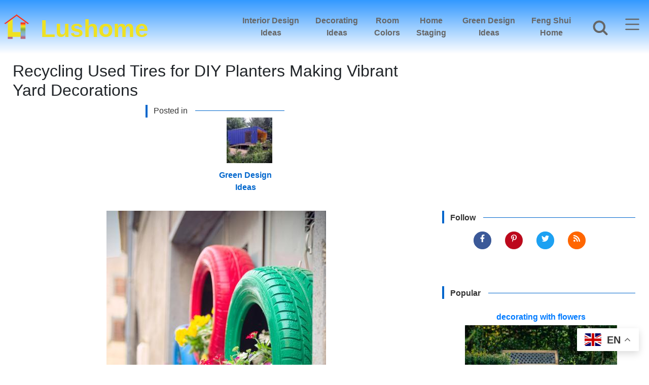

--- FILE ---
content_type: text/html; charset=UTF-8
request_url: https://www.lushome.com/recycling-used-tires-diy-planters-making-vibrant-yard-decorations/215811
body_size: 22379
content:
<!DOCTYPE html >
<html lang="en-US">
<head><script>(function(w,i,g){w[g]=w[g]||[];if(typeof w[g].push=='function')w[g].push(i)})
(window,'G-4L6LB3G6S3','google_tags_first_party');</script><script async src="/metrics/"></script>
			<script>
				window.dataLayer = window.dataLayer || [];
				function gtag(){dataLayer.push(arguments);}
				gtag('js', new Date());
				gtag('set', 'developer_id.dY2E1Nz', true);
				
			</script>
			
<meta charset="utf-8">
<meta name="viewport" content="width=device-width, initial-scale=1, shrink-to-fit=no">
<link href="https://pagead2.googlesyndication.com" rel="preconnect">

<link href="https://www.google-analytics.com" rel="preconnect">


<link rel="canonical" href="https://www.lushome.com/recycling-used-tires-diy-planters-making-vibrant-yard-decorations/215811" >
<meta name="robots" content="index, follow" >



<meta name='robots' content='max-image-preview:large' />
<style id='wp-img-auto-sizes-contain-inline-css' type='text/css'>
img:is([sizes=auto i],[sizes^="auto," i]){contain-intrinsic-size:3000px 1500px}
/*# sourceURL=wp-img-auto-sizes-contain-inline-css */
</style>

<!-- Google tag (gtag.js) snippet added by Site Kit -->
<!-- Google Analytics snippet added by Site Kit -->
<script type="text/javascript" src="https://www.googletagmanager.com/gtag/js?id=G-4L6LB3G6S3" id="google_gtagjs-js" async></script>
<script type="text/javascript" id="google_gtagjs-js-after">
/* <![CDATA[ */
window.dataLayer = window.dataLayer || [];function gtag(){dataLayer.push(arguments);}
gtag("set","linker",{"domains":["www.lushome.com"]});
gtag("js", new Date());
gtag("set", "developer_id.dZTNiMT", true);
gtag("config", "G-4L6LB3G6S3");
 window._googlesitekit = window._googlesitekit || {}; window._googlesitekit.throttledEvents = []; window._googlesitekit.gtagEvent = (name, data) => { var key = JSON.stringify( { name, data } ); if ( !! window._googlesitekit.throttledEvents[ key ] ) { return; } window._googlesitekit.throttledEvents[ key ] = true; setTimeout( () => { delete window._googlesitekit.throttledEvents[ key ]; }, 5 ); gtag( "event", name, { ...data, event_source: "site-kit" } ); }; 
//# sourceURL=google_gtagjs-js-after
/* ]]> */
</script>
<meta name="generator" content="Site Kit by Google 1.170.0" />
<!-- Google AdSense meta tags added by Site Kit -->
<meta name="google-adsense-platform-account" content="ca-host-pub-2644536267352236">
<meta name="google-adsense-platform-domain" content="sitekit.withgoogle.com">
<!-- End Google AdSense meta tags added by Site Kit -->

<!-- Google AdSense snippet added by Site Kit -->
<script type="text/javascript" async="async" src="https://pagead2.googlesyndication.com/pagead/js/adsbygoogle.js?client=ca-pub-5539631574892550&amp;host=ca-host-pub-2644536267352236" crossorigin="anonymous"></script>

<!-- End Google AdSense snippet added by Site Kit -->
<link rel="icon" href="https://www.lushome.com/wp-content/uploads/2017/09/lushome-logo-large-90x90.png" sizes="32x32" />
<link rel="icon" href="https://www.lushome.com/wp-content/uploads/2017/09/lushome-logo-large.png" sizes="192x192" />
<link rel="apple-touch-icon" href="https://www.lushome.com/wp-content/uploads/2017/09/lushome-logo-large.png" />
<meta name="msapplication-TileImage" content="https://www.lushome.com/wp-content/uploads/2017/09/lushome-logo-large.png" />

<title>Recycling Used Tires for DIY Planters Making Vibrant Yard Decorations</title>
<link rel="shortcut icon" href="https://www.lushome.com/favicon.ico" type="image/x-icon" >
<link rel="alternate" type="application/rss+xml" title="Lushome.com  Modern Home Design Decor" href="https://www.lushome.com/feed/lushome" >
<link rel="copyright" href="#copyright" >
<meta property="fb:pages" content="183034705125012" >
<meta property="fb:app_id" content="331907783486578" >

<meta name="twitter:card" content="summary_large_image" >
<meta name="twitter:title" content="Recycling Used Tires for DIY Planters Making Vibrant Yard Decorations" >
<meta name="twitter:site" content="@EnaRuss" >
<meta name="twitter:creator" content="@EnaRuss" >
<meta name="twitter:image:src" content="https://www.lushome.com/wp-content/uploads/2021/05/diy-planters-recycling-used-tires-4.jpg">
<meta property="og:locale" content="en_US" >
<meta property="og:type" content="article">
<meta property="og:title" content="Recycling Used Tires for DIY Planters Making Vibrant Yard Decorations" >
<meta property="og:site_name" content="Lushome - Modern Interior Design and Decor">
<meta property="og:url" content="https://www.lushome.com/recycling-used-tires-diy-planters-making-vibrant-yard-decorations/215811">
<meta property="og:image" content=" https://www.lushome.com/wp-content/uploads/2021/05/diy-planters-recycling-used-tires-4.jpg">
<meta name="description" content="Planters made with old tires make vibrant yard decorations"><meta property="og:description" content="Planters made with old tires make vibrant yard decorations"/><meta name="twitter:description" content="Planters made with old tires make vibrant yard decorations"/> <link rel="manifest" href="https://www.lushome.com/manifest.json">
 <meta name="theme-color" content="#3399ff">

<style>
    html{}
body{margin:0;padding:0;font-family:"Segoe UI",Roboto,"Helvetica Neue",Arial,"Noto Sans",sans-serif;font-size:1rem;font-weight:400;line-height:1.5;color:#212529;text-align:center;background-color:#fff;font-display:swap }

* {box-sizing:border-box}

hr{box-sizing:content-box;height:0;overflow:visible}
h1,h2,h4{margin-top:0;margin-bottom:0.5rem}p{margin-top:0;margin-bottom:1rem}

ol, ul { padding-left: 2rem;}dl, ol, ul { margin-top: 0; margin-bottom: 1rem;}

a{color:#007bff;text-decoration:none;background-color:transparent}img{vertical-align:middle;border-style:none}svg{overflow:hidden;vertical-align:middle}
button{border-radius:0}button{margin:0;font-family:inherit;font-size:inherit;line-height:inherit}button{overflow:visible}button{text-transform:none}button,[type="button"]{-webkit-appearance:button}button::-moz-focus-inner,[type="button"]::-moz-focus-inner{padding:0;border-style:none}::-webkit-file-upload-button{font:inherit;-webkit-appearance:button}
h1,h2,h4{margin-bottom:0.5rem;font-weight:500;line-height:1.2}h1{font-size:2.5rem}h2{font-size:1.75rem}h4{font-size:1.5rem}
hr{margin-top:1rem;margin-bottom:1rem;border:0;border-top:1px solid rgba(0,0,0,0.1)}

.img-fluid{max-width:100%;height:auto}
.container-fluid{width:100%;padding-right:15px!important;padding-left:15px!important;margin-right:auto!important;margin-left:auto!important}
.row{display:flex;flex-wrap:wrap;margin-right:-15px!important;margin-left:-15px!important;padding:0!important}


.nav{display:flex;flex-wrap:wrap;padding-left:0;margin-bottom:0;list-style:none}
.navbar-nav{display:-ms-flexbox;display:flex;-ms-flex-direction:column;flex-direction:column;padding-left:0;margin-bottom:0;list-style:none}
.navbar { display: flex; flex-wrap: wrap; align-items: center; justify-content: space-between; padding-top: 8px; padding-bottom: 8px;}
.navbar1 {display: flex; align-items: center; justify-content: space-between;height:56px;}
#topnav{height:56px;width: 100%;overflow-x:hidden!important}



.flex-row{flex-direction:row!important}
.flex-row-md{flex-direction:row!important}

.flex-column{-ms-flex-direction:column!important;flex-direction:column!important}.flex-row-reverse{-ms-flex-direction:row-reverse!important;flex-direction:row-reverse!important}
.flex-wrap{-ms-flex-wrap:wrap!important;flex-wrap:wrap!important}
.justify-content-center{-ms-flex-pack:center!important;justify-content:center!important}
.align-items-center{-ms-flex-align:center!important;align-items:center!important}.align-self-start{-ms-flex-item-align:start!important;align-self:flex-start!important}
@media (min-width:576px){.flex-sm-row{-ms-flex-direction:row!important;flex-direction:row!important}}

    .fixed-top{position:fixed;top:0;right:0;left:0;z-index:1030;}
.pt-5{padding-top:3rem!important}.pt-xl-5{padding-top:3rem!important}.mt-5{margin-top:3rem!important}.w-100{width:100%!important}
.sticky-top{position:-webkit-sticky;position:sticky;top:0;z-index:1020}.px-1{padding-right:.25rem!important;padding-left:.25rem!important}
.px-5{padding-right:2rem!important;padding-left:2rem!important}  .py-5{padding-top:3rem!important;padding-bottom:3rem!important}
.p-3{padding:3rem!important;}


.nav-link {transition: none}.nav-link { color: #0d6efd;text-decoration: none; }
.nav-link:focus, .nav-link:hover {  color: #0a58ca;}
.nav-link{display:block;padding:8px 16px}
.navbar-nav .nav-link{padding-right:0;padding-left:0}

.col,.col-xl-4,.col-xl-8,.col-lg-4{position:relative;width:100%;padding-right:15px;padding-left:15px}
.col{flex-basis:0;flex-grow:1;max-width:100%}
.ovrflw{overflow-x: hidden!important}


.position-relative {  position: relative !important;}
@media (min-width:1200px){.col-xl-4 {flex: 0 0 auto;width: 33.33333333%;}.col-xl-8 {	flex: 0 0 auto;	width: 66.66666667%;}}



	.btn{display:inline-block;font-weight:400;color:#212529;text-align:center;vertical-align:middle;background-color:transparent;border:1px solid transparent;padding:6px 12px;font-size:16px;line-height:1.5;border-radius:0.25rem;transition-property: none!important;user-select: none;}
	.btn-secondary{color:#fff;background-color:#6c757d;border-color:#6c757d}.btn-secondary:hover{color:#fff;background-color:#5a6268;border-color:#545b62}.btn-secondary.focus,.btn-secondary:focus{color:#fff;background-color:#5a6268;border-color:#545b62;box-shadow:0 0 0 .2rem rgba(130,138,145,.5)}
  .btn-secondary.disabled,.btn-secondary:disabled{color:#fff;background-color:#6c757d;border-color:#6c757d}.btn-secondary:not(:disabled):not(.disabled).active,.btn-secondary:not(:disabled):not(.disabled):active,.show>.btn-secondary.dropdown-toggle{color:#fff;background-color:#545b62;border-color:#4e555b}
  .btn-secondary:not(:disabled):not(.disabled).active:focus,.btn-secondary:not(:disabled):not(.disabled):active:focus,.show>.btn-secondary.dropdown-toggle:focus{box-shadow:0 0 0 .2rem rgba(130,138,145,.5)}
.btn-lg{padding:.5rem 1rem;font-size:1.25rem;line-height:1.5;border-radius:.3rem}
.py-2{padding-top:.5rem!important;padding-bottom:.5rem!important}
.fw-bold {  font-weight: 700 !important;}.mb-1 {  margin-bottom: .25rem !important;}
[type="button"]:not(:disabled), [type="reset"]:not(:disabled), [type="submit"]:not(:disabled), button:not(:disabled) {  cursor: pointer;}
.my-5 {  margin-top: 3rem !important;  margin-bottom: 3rem !important;}

	.btn-link{font-weight:400;color:#007bff;text-decoration:none}.fade:not(.show){opacity:0}
.navbut{width:75px;height:60px;overflow:hidden!important;}

  .dropdown-item{display:block;width:100%;padding:0.25rem 1.5rem;clear:both;font-weight:400;color:#212529;text-align:inherit;white-space:nowrap;background-color:transparent;border:0}

  .card{position:relative;display:-ms-flexbox;display:flex;-ms-flex-direction:column;flex-direction:column;min-width:0;word-wrap:break-word;background-color:#fff;background-clip:border-box;border:1px solid rgba(0,0,0,0.125);border-radius:0.25rem}.close{float:right;font-size:1.5rem;font-weight:700;line-height:1;color:#000;text-shadow:0 1px 0 #fff;opacity:.5}button.close{padding:0;background-color:transparent;border:0}

	.modal{position:fixed;top:2rem;left:0;z-index:1050;display:none;width:90%;height:90%;overflow:auto;outline:0}
  .modal.active{display: inherit;}
  .modal2{position:fixed;top:2rem;left:0;z-index:1050;display:none;width:90%;height:65%;overflow:auto;outline:0}
  .modal2.active{display: inherit;}


  .modal-dialog{position:relative;width:auto;margin:0.5rem}.modal.fade {-webkit-transform:translate(0,-50px);transform:translate(0,-50px)}
	.modal-dialog{transform:none}
	.modal-content{position:relative;display:-ms-flexbox;display:flex;-ms-flex-direction:column;flex-direction:column;width:100%;background-color:#fff;background-clip:padding-box;border:1px solid rgba(0,0,0,0.2);border-radius:0.3rem;outline:0}
  .modal-header{display:-ms-flexbox;display:flex;-ms-flex-align:start;align-items:flex-start;-ms-flex-pack:justify;justify-content:space-between;padding:1rem 1rem;border-bottom:1px solid #dee2e6;border-top-left-radius:calc(0.3rem - 1px);border-top-right-radius:calc(0.3rem - 1px)}
  .modal-header .close{padding:1rem 1rem;margin:-1rem -1rem -1rem auto}
  .modal-title{margin-bottom:0;line-height:1.5}.modal-body{position:relative;-ms-flex:1 1 auto;flex:1 1 auto;padding:1rem}
  .modal-footer{display:-ms-flexbox;display:flex;-ms-flex-wrap:wrap;flex-wrap:wrap;-ms-flex-align:center;align-items:center;-ms-flex-pack:end;justify-content:flex-end;padding:0.75rem;border-top:1px solid #dee2e6;border-bottom-right-radius:calc(0.3rem - 1px);border-bottom-left-radius:calc(0.3rem - 1px)}
  .modal-footer>*{margin:0.25rem}
  .modal-dialog{      overflow-y: initial !important }  .modal-body{ overflow-y: auto; }


  .border-0{border:0!important}
  .clearfix::after{display:block;clear:both;content:""}
  .d-none{display:none!important}.d-flex{display:-ms-flexbox!important;display:flex!important}.d-inline-flex{display:-ms-inline-flexbox!important;display:inline-flex!important}

	.mx-0{margin-right:0!important;margin-left:0!important}
	.mx-2{margin-right:0.5rem!important}.mb-2{margin-bottom:0.5rem!important}.mx-2{margin-left:0.5rem!important}.mt-3,.my-3{margin-top:1rem!important}.my-3{margin-bottom:1rem!important}
  .p-0{padding:0!important}.pt-1{padding-top:0.25rem!important}.pt-2{padding-top:0.5rem!important}.px-2{padding-right:0.5rem!important}.px-2{padding-left:0.5rem!important}
  .py-3{padding-top:1rem!important}.px-3{padding-right:1rem!important}.py-3{padding-bottom:1rem!important}.px-3{padding-left:1rem!important}.mx-auto{margin-right:auto!important}
  .mx-auto{margin-left:auto!important}.text-left{text-align:left!important}.text-center{text-align:center!important}

  .btn-pinterest{background:#bd081c;border:1px solid #b9252c;border-radius:300px}
  .btn-facebook{background:#3b5998;border:1px solid #3b5998;border-radius:300px}
  .btn-tweet{background:#1da1f2;border:1px solid #1da1f2;border-radius:300px}
  .btn-rss{background:#ff6600;border:1px solid #ff6600;border-radius:300px}

  .btn-soc-t2{fill-rule:evenodd;clip-rule:evenodd;fill:#fff;width:15px;height:15px}

  #catlist{margin:0;display:inline-block;width:auto}

  #catopics{min-width:280px;margin:10px auto;height:25px;box-sizing:border-box;font-family:Verdana,Arial,Sans-Serif;border-left:4px solid #06c}
  #catopics p{text-align:left;font-size:16px;font-weight:500;margin:0;padding:2px 0 0 12px;width:98%;position:relative;overflow:hidden;color:#333;line-height:1.2}
  #catopics p:after{position:absolute;content:"";height:1px;background-color:#06c;width:98%;margin-left:15px;top:50%}

  .srch_btn{transform:none;backface-visibility:hidden;transform-origin:75% 75% 0px;fill-rule:evenodd;clip-rule:evenodd;fill:#666;width:40px;height:40px;margin:-2px 2px 0 0}
  .srch_btn:hover {fill: #333}
  #gsrch{width:72px;height:60px;overflow: hidden!important;background-color:transparent;border:1px solid transparent;}
  .searchbtn{font-size:16px;color:#666!important;padding:0;font-weight:700}
  #gsrch1{background-color:#3399ff;}


  .social a{color:#fff!important;font-size:1rem!important;font-weight:300!important;padding:5px 15px!important}
  .fbcount{padding:0 5px;color:#3b5998}.pincount{padding:0 5px 0 10px;color:#bd081c}
  .share-btn-pin{background:#bd081c;border:1px solid #b9252c;border-radius:3px}.share-btn-fb{background:#3b5998;border:1px solid #3b5998;border-radius:3px}
  .modal .modal-dialog{margin-left:auto;margin-right:auto}
  #modal-s-w{max-width:800px;width:90%;margin-left:auto;margin-right:auto}


  .gradient{background-color:#3399ff}#titlebox2{width:95%;margin:70px auto 20px}
  #headerimgfront{width:200px;height:35px}
  #headerimgfront a{display:block;width:200px;height:34px;font-size:32px;padding:0 0 0px 40px;text-align:left;
    position:relative;left:0;margin:0;font-weight:700;text-decoration:none;color:#eee123;font-family:Verdana,Arial,Sans-Serif}
#headerlogo{width:25px;height:25px;float:left;margin:12px 0 0 7px}#headerlogo img{width:25px;height:25px}

.topmenu{color:#666;font-weight:600}
.topad1{display: block;min-height: 410px!important;padding: 10px 0;width:100%;margin:20px auto;}
#leadad1{display: block;height: 300px!important;padding:0;width:310px;margin:20px auto;}
.topad2{display: block;max-width:640px;margin:10px auto}
.advert p{margin:0;padding:5px 0;text-align:center!important;font-size:12px;color:#666;border-top: 1px solid #aaaaaa;}


.topad{display: block;height: 410px!important;padding: 10px 0;width:100%;margin:0 auto;}


  #singlentry{text-align:center;display:inline-block;margin:5px auto}
  #singlentry p{font-size:16px;text-align:left;margin:0 auto;padding:4px 0 0;line-height:1.7;color:#333;letter-spacing:0.3px;width:90%;font-weight:400}
  #singlimage{border:none ;display:block;margin:0 auto;text-align:center;padding:0.5rem;height:auto}
  #singlimage img{display:inline-block; width:300px;height:auto}
  
  #singlimage p{font-size:16px;text-align:center;margin:5px auto!important;padding:0!important;max-width:70%}
  .indexpost44{display:none}
  .indexpost4{width:115px;height:160px;margin:-5px 5px 0 0;float:right;text-align:center}
  .indexpost4 a{width:115px;height:40px;color:#06c;font-weight:600; display:block;text-decoration:none!important;margin:2px 0 0 0;padding:100px 0 20px 0; position:relative;top: -90px; }
  .indexpost4 a:hover  {text-decoration:none!important;color:#06c}


  .img-thumb{width:90px;height:90px;margin:0 auto;display:block;padding:0 0 10px 0}
  .img-thumb img{width:90px;height:90px;margin:10px auto 0;padding:0 0;max-width:100%!important;overflow:hidden}.img-thumb a{width:90px;height:90px;margin:0 auto}
  .poptopics{width:98%;margin:8px 1% 16px 1%;height:25px;box-sizing:border-box;font-family:Verdana,Arial,Sans-Serif;border-left:4px solid #06c}
  .poptopics p{text-align:left;font-size:16px;font-weight:600!important;margin:0!important;padding:2px 0 0 12px!important;width:98%;position:relative;overflow:hidden;color:#333}
  .poptopics p::after{position:absolute;content:"";height:1px;background-color:#06c;width:98%;margin-left:15px;top:50%}
  .quadrow{flex:1 0 25%;margin:5px auto}.tricol{flex:1 0 33.333%}
	.onecol {flex:1 0 99%}
	.postfront2{width:300px;text-align:left}
  .toprow {  flex: 1 0 49%; }
	.indexpost23{text-transform:uppercase;text-align:center;width:135px}.indexpost23 a{color:#444;text-decoration:none;font-size:14px;font-weight:600;word-wrap:break-word}

  .social-btns{width:285px;height:60px;}
	.btn1{padding:0;margin:0 10px;width:42px;height:45px;float:left;}
	.btn1 a{display:block;width:35px;height:35px;padding:0;margin:0;color:#FFF!important}
  .btn1 a:hover{text-decoration:none!important}

  .modal-dialog{max-width:1000px!important}

  .admbtn{display:none}

  #singlentry{width:94%;margin:5px auto}


	.topflw{display:none!important} .btmfp{display:inherit;background-color:#bd081c;width:300px;height:125px;margin:1rem auto } .btmfp a, .btmfb a{color:#fff}
	.btmfb{display:inherit;background-color:#3b5998;width:300px;height:125px;margin:1rem auto } .btmfb a:hover, .btmfp a:hover{color:#fff!important}
.btmflw{display:inherit}

.btn-soc-pb {fill-rule:evenodd;clip-rule:evenodd;fill: #fff;width:25px;height:25px;margin:5px auto}

.btn-social-b1{background:#999;border:1px solid #666;width:25px;height:25px;border-radius:300px}
.btn-soc-b2 {fill-rule:evenodd;clip-rule:evenodd;fill: #eee;width:15px;height:15px;}

#modal-s-w{max-width:800px;width:90%;margin-left:auto;margin-right:auto}


/*****************/


#singlentry h3{font-size:20px;margin:0;padding:7px 8px 0 8px;font-weight:600;width:auto}
#singlentry p{font-size:16px;text-align:left;margin:0 auto;padding:4px 0 0;line-height:1.7;color:#333;letter-spacing:0.3px;width:90%;font-weight:400}
#singlentry a{color:#06c;text-decoration:none;margin:0;padding:0;font-weight:600}
#singlentry a:hover{text-decoration:none;color:#000}
#singlentry img{margin:10px auto 0;padding:0.5rem;}
.aligncenter{display:block;margin:10px auto!important}
.size-full{max-width:100%;height:auto}


.postmetadata{display:none}

.pop1, .pop15{max-width:400px;text-align:left}
.pop1 a, .pop15 a{color:#333;}
.link1:hover {cursor:pointer}
.link1:hover a {text-decoration:none;color:#06c}

.seasontag24 {width:250px}
.seasontag24 a {color:#444;text-decoration:none;font-size:14px;text-transform:uppercase;font-weight:600}
.seasontag24 a:hover {text-decoration:none;color:#06c}
.seasontag23 a {color:#444;text-decoration:none;font-size:12px;}
.seasontag23 {width:175px;height:185px;overflow:hidden}


.indexpost23 {text-transform:uppercase;text-align:center;width:135px}
.indexpost23 a  {color:#444;text-decoration:none;font-size:14px;font-weight:600;word-wrap: break-word;}
.nextprev a {color:#FFF!important;}.nextprev a:hover {text-decoration:none }

#navb1{width:90%;margin:4px auto;font-family:Verdana, Arial, sans-serif;font-size:16px;color:#FFF;max-width:1092px}
#navb1 ul li a{color:#fff;width:210px;height:48px; margin:5px auto;padding:0.1rem 0.1rem;text-align:left}
#navb1 ul li a:hover{color:#333!important;}
.colstyle:focus, .colstyle:hover{background-color:transparent}

#footer{width:100%;padding:8px 0;margin:0;display:block;font-family:Verdana, Arial, Sans-Serif;background:#666;color:#FFF}
.menutitle5 a{color:#06c;font-weight:500;text-align:left;width:200px;height:30px; margin:5px auto;padding:0.1rem 0.5rem}

#mod_date{width: 250px;margin:15px 0 10px;padding:10px 0 10px 40px;line-height:1.5}
#mod_date p{font-size:12px!important;color:#333}
#author {width:40px;height:40px;float:left}
#author img{width:40px;height:40px}

.clear{clear:both}
.alignright, .alignleft{width:auto!important;margin:5px auto}
figure {align-items:center;margin:10px auto!important;justify-content: center;}

.wp-caption-text {max-width:450px;text-align:center!important;font-size:1rem;display:flex;margin:0 auto;flex:1 0 99%;flex-direction: column;}
.mceTemp{max-width:100%!important}
.gallery{width:100%!important;margin:10px 0 0;text-align:center;overflow: hidden;}
.gallery-item,gallery-size-thumbnail,.gallery-icon,.gallery a img,.gallery a img:hover,.gallery dd{margin:0;padding:0}
table[style]{width:auto!important;height:auto!important;max-width:300px!important}
.gallery-item{width:100%!important;margin:0 auto;max-width:300px;display:inline-block}

#headerbtm1{width:288px;height:48px;background:#666;cursor:pointer}
#headerbtm1 a{width:256px;font-size:24px;padding:0 0 0px 40px;text-align:left;margin:0;font-weight:600;text-decoration:none;color:#fff}
#headerbtm1:hover a{text-decoration:none}


.social a{color:#fff!important;font-size:1rem!important;font-weight:300!important;padding:5px 15px!important}.social a:hover{color:#fff;text-decoration:none!important}
.social {height:40px}


    input.gsc-input, .gsc-input-box, .gsc-input-box-hover, .gsc-input-box-focus, .gsc-search-button     {   box-sizing: content-box;    line-height: normal;   }


  .modal-open .modal, a:focus   {       outline: none !important;   }

.searchbtn {font-size: 16px; color:#666!important;padding:0;font-weight:700}
#navb2{width:90%;margin:4px auto;text-align:center;font-family:Verdana, Arial, sans-serif;font-size:12px;color:#FFF;max-width:100%}
#navb2 ul {width:100%}
#navb2 ul li a{color:#fff}
#mod-width{width:700px;max-width:95%;margin-left:auto;margin-right:auto}
#modal-s-w{width:800px;max-width:95%;margin-left:auto;margin-right:auto}
dt {display:flex;flex-direction:column;max-width:98%!important}
.admbtn {display:none}
.mod_date3{font-family:Arial;margin:5px 0 0 0;padding:0}
.mod_date3 p{font-size:12px;color:#666;margin:0;padding:0;text-align:left}


          .flex-sm-column{flex-direction:column!important}

@media (min-width:576px){
    .d-sm-block{display:block!important}.flex-sm-row{flex-direction:row!important}
}

@media (min-width:576px){.modal-dialog{max-width:500px;margin:1.75rem auto}.modal-dialog-scrollable{height:calc(100% - 3.5rem)}}


  @media all and (min-width:768px){.gradient{background-color:#3399ff;background:linear-gradient(#3399ff,#fff)}#titlebox2{margin:80px auto 10px}
.indexpost44{width:130px;height:160px;margin:-10px 10px 0 0;float:left;display:block}
.indexpost4{width:130px;height:160px;margin:-10px 10px 0 0;float:left;text-align:center}
.indexpost4 a{width:115px;height:40px;color:#06c;font-weight:600; display:block;text-decoration:none;margin:2px 0 0 0;padding:100px 0 20px 0; position:relative;top: -90px; }
.navbar1 {height:81px;}

}

@media (min-width:768px){.d-md-block{display:block!important}}
@media all and (min-width:768px){.gradient{background-color:#3399ff;background:linear-gradient(#3399ff,#fff)}}

@media all and (min-width:768px) {
  #topnav{height:81px;}

 #singlimage { height:710px}

 #singlimage img{ height:auto;width:auto;max-width:650px}


.gradient {background-color:#3399ff;background: linear-gradient(#3399ff,#fff)}
#titlebox2{margin:80px auto 10px}#titlebox2 h1{font-size:1.75rem;margin:15px 0 0 0;line-height:1.4, padding:10px 10px 0 10px}

#singlentry{width:94%;margin:5px auto}
#singlentry h3{font-size:20px;margin:10px auto 20px!important;width:650px;text-align:left;padding:7px 0 0 0}
#singlentry h4{font-size:18px;margin:10px auto 20px!important;width:650px;text-align:left;padding:7px 0 0 8px;font-weight:600;}
#singlentry h5{font-size:16px;margin:10px auto 20px!important;width:650px;text-align:left;padding:7px 0 0 8px;font-weight:600;}

#singlimage p{max-width:70%}
#singlentry img{margin:10px auto 0;display:block; text-align:center;}

table[style]{width:auto!important;height:auto!important;max-width:100%!important}
.wp-caption-dt,.wp-caption[style]{width:auto;margin:10px auto;padding:4px;max-width:100%;text-align:center}
.gallery-item{width:100%!important;margin:0 auto;max-width:100%;display:inline-block}
.mceTemp{margin:10px auto;padding:0;text-align:center}
#mod_date{margin:25px 0  15px 25px}
.postmetadata{width:40px;float:right;display:block;padding:0}
.postmetadata p{padding:0;margin:0}
}

  @media all and (min-width:992px){
    #topnav{height:106px;}
    .navbar1 {height:106px;}
      .flex-lg-row{flex-direction:row!important}
      .fixed-top{position:fixed;top:0;right:0;left:0;z-index:1030}
      #singlentry{width:100%;margin:5px auto}#singlentry p{width:650px}
  .px-5{padding-right:3rem!important;padding-left:3rem!important}
  }

@media all and (min-width: 992px) {
#titlebox2 h1{margin:0;padding:10px 10px 0 10px;font-size:2rem}

#singlentry{width:100%;margin:5px auto}
#singlentry p{width:650px}
#navb1 ul li a{color:#fff;width:210px;height:25px; margin:5px auto;padding:0.1rem 0.5rem;text-align:left}
   .topad1{width: 900px;height: 330px!important;}
 /*  #leadad1{width: 900px;height: 370px!important;}*/
   .topad{height: 330px!important;max-width:900px}
}

@media all and (min-width:1200px){#headerimgfront{height:80px}#headerimgfront h2{padding:8px 0 0 60px;height:60px;width:400px}
  #headerimgfront a{height:60px;width:320px;font-size:48px;padding:0 0 0 80px;position:relative;left:-60px}
  #headerlogo{width:50px;height:50px;float:left;margin:15px 0 0 7px}#headerlogo img{width:50px;height:50px}}

@media all and (min-width:1200px){#headerad1{display:block;height:100%;max-width:970px;min-height:90px;max-height:250px;margin:0 auto}
#headerimgfront{width:370px;height:80px;float:left}
#headerimgfront a{height:60px;width:320px;font-size:48px;padding:8px 0 0 80px;position:relative;left:0;font-family:Verdana,Arial,Sans-Serif}
#headerlogo{width:50px;height:50px;float:left;margin:15px 0 0 7px}
#headerlogo img{width:auto;height:auto}
.postmetadata{width:40px;float:right;display:block;padding:0}.postmetadata p{padding:0;margin:0}
	.topflw{display:inherit!important} .btmflw{display:none} .admbtn{display:block}}
@media all and (min-width:1200px){
figure {margin:10px 15%!important;}
.pop1{max-width:370px}
.pop15{max-width:100%}
.admbtn {display:block}
   .topad1{width: 1200px;height: 330px!important;}
 /*  #leadad1{width: 1200px;height: 370px!important;}*/


}

@media all and (min-width:992px){#titlebox2{width:auto;margin:80px auto 0;padding:15px 0 0}#titlebox2 h1{display:inline-block;}}

@media (min-width:992px){.d-lg-block{display:block!important}.col-lg-4{flex:0 0 auto;width:33.33333333%;max-width:33.33333333%}}

@media (min-width:1200px){.d-xl-block{display:block!important}}

@media (min-width:1200px){.col-xl-4{flex:0 0 33.333333%;max-width:33.333333%}.col-xl-8{flex:0 0 66.666667%;max-width:66.666667%}}



</style>

<link rel="apple-touch-icon" href="https://www.lushome.com/wp-content/themes/kaleidoscope6/images/apple-touch-icon-precomposed.png" >
<link rel="apple-touch-icon" sizes="57x57" href="https://www.lushome.com/wp-content/themes/kaleidoscope6/images/apple-touch-icon-57x57-precomposed.png" >
<link rel="apple-touch-icon" sizes="72x72" href="https://www.lushome.com/wp-content/themes/kaleidoscope6/images/apple-touch-icon-72x72-precomposed.png" >
<link rel="apple-touch-icon" sizes="114x114" href="https://www.lushome.com/wp-content/themes/kaleidoscope6/images/apple-touch-icon-114x114-precomposed.png" >
<link rel="apple-touch-icon" sizes="144x144" href="https://www.lushome.com/wp-content/themes/kaleidoscope6/images/apple-touch-icon-144x144-precomposed.png" >



<script type="application/ld+json">{
    "@context": "https://schema.org",
    "@type": "BlogPosting",
     "mainEntityOfPage": {
  	  "@type": "WebPage",
       "@id": "https://www.lushome.com/recycling-used-tires-diy-planters-making-vibrant-yard-decorations/215811"
	 },
     "headline": "Recycling Used Tires for DIY Planters Making Vibrant Yard Decorations",
   "image": [
        " https://www.lushome.com/wp-content/uploads/2021/05/diy-planters-recycling-used-tires-4-90x90.jpg",
		" https://www.lushome.com/wp-content/uploads/2021/05/diy-planters-recycling-used-tires-4-175x135.jpg",
		" https://www.lushome.com/wp-content/uploads/2021/05/diy-planters-recycling-used-tires-4.jpg"
    ],
  "datePublished": "2021-05-30T21:28:22-03:00",
  "dateModified": "2021-05-30T21:28:22-03:00",
   "author": {
      "@type": "Person",
        "name": "Ena Russ",
        "url":"https://www.linkedin.com/in/enaruss/"
        
    },
 "publisher": {
        "@type": "Organization",
        "name": "Lushome",
		"logo": {
        "@type":	"ImageObject",
        "url": "https://www.lushome.com/wp-content/themes/kaleidoscope6/images/lushome-amp-logo.jpg",
		"height": "60",
		"width": "330"
        }
  },
  "description": " Planters made with old tires make vibrant yard decorations "
}</script>

<style id='global-styles-inline-css' type='text/css'>
:root{--wp--preset--aspect-ratio--square: 1;--wp--preset--aspect-ratio--4-3: 4/3;--wp--preset--aspect-ratio--3-4: 3/4;--wp--preset--aspect-ratio--3-2: 3/2;--wp--preset--aspect-ratio--2-3: 2/3;--wp--preset--aspect-ratio--16-9: 16/9;--wp--preset--aspect-ratio--9-16: 9/16;--wp--preset--color--black: #000000;--wp--preset--color--cyan-bluish-gray: #abb8c3;--wp--preset--color--white: #ffffff;--wp--preset--color--pale-pink: #f78da7;--wp--preset--color--vivid-red: #cf2e2e;--wp--preset--color--luminous-vivid-orange: #ff6900;--wp--preset--color--luminous-vivid-amber: #fcb900;--wp--preset--color--light-green-cyan: #7bdcb5;--wp--preset--color--vivid-green-cyan: #00d084;--wp--preset--color--pale-cyan-blue: #8ed1fc;--wp--preset--color--vivid-cyan-blue: #0693e3;--wp--preset--color--vivid-purple: #9b51e0;--wp--preset--gradient--vivid-cyan-blue-to-vivid-purple: linear-gradient(135deg,rgb(6,147,227) 0%,rgb(155,81,224) 100%);--wp--preset--gradient--light-green-cyan-to-vivid-green-cyan: linear-gradient(135deg,rgb(122,220,180) 0%,rgb(0,208,130) 100%);--wp--preset--gradient--luminous-vivid-amber-to-luminous-vivid-orange: linear-gradient(135deg,rgb(252,185,0) 0%,rgb(255,105,0) 100%);--wp--preset--gradient--luminous-vivid-orange-to-vivid-red: linear-gradient(135deg,rgb(255,105,0) 0%,rgb(207,46,46) 100%);--wp--preset--gradient--very-light-gray-to-cyan-bluish-gray: linear-gradient(135deg,rgb(238,238,238) 0%,rgb(169,184,195) 100%);--wp--preset--gradient--cool-to-warm-spectrum: linear-gradient(135deg,rgb(74,234,220) 0%,rgb(151,120,209) 20%,rgb(207,42,186) 40%,rgb(238,44,130) 60%,rgb(251,105,98) 80%,rgb(254,248,76) 100%);--wp--preset--gradient--blush-light-purple: linear-gradient(135deg,rgb(255,206,236) 0%,rgb(152,150,240) 100%);--wp--preset--gradient--blush-bordeaux: linear-gradient(135deg,rgb(254,205,165) 0%,rgb(254,45,45) 50%,rgb(107,0,62) 100%);--wp--preset--gradient--luminous-dusk: linear-gradient(135deg,rgb(255,203,112) 0%,rgb(199,81,192) 50%,rgb(65,88,208) 100%);--wp--preset--gradient--pale-ocean: linear-gradient(135deg,rgb(255,245,203) 0%,rgb(182,227,212) 50%,rgb(51,167,181) 100%);--wp--preset--gradient--electric-grass: linear-gradient(135deg,rgb(202,248,128) 0%,rgb(113,206,126) 100%);--wp--preset--gradient--midnight: linear-gradient(135deg,rgb(2,3,129) 0%,rgb(40,116,252) 100%);--wp--preset--font-size--small: 13px;--wp--preset--font-size--medium: 20px;--wp--preset--font-size--large: 36px;--wp--preset--font-size--x-large: 42px;--wp--preset--spacing--20: 0.44rem;--wp--preset--spacing--30: 0.67rem;--wp--preset--spacing--40: 1rem;--wp--preset--spacing--50: 1.5rem;--wp--preset--spacing--60: 2.25rem;--wp--preset--spacing--70: 3.38rem;--wp--preset--spacing--80: 5.06rem;--wp--preset--shadow--natural: 6px 6px 9px rgba(0, 0, 0, 0.2);--wp--preset--shadow--deep: 12px 12px 50px rgba(0, 0, 0, 0.4);--wp--preset--shadow--sharp: 6px 6px 0px rgba(0, 0, 0, 0.2);--wp--preset--shadow--outlined: 6px 6px 0px -3px rgb(255, 255, 255), 6px 6px rgb(0, 0, 0);--wp--preset--shadow--crisp: 6px 6px 0px rgb(0, 0, 0);}:where(.is-layout-flex){gap: 0.5em;}:where(.is-layout-grid){gap: 0.5em;}body .is-layout-flex{display: flex;}.is-layout-flex{flex-wrap: wrap;align-items: center;}.is-layout-flex > :is(*, div){margin: 0;}body .is-layout-grid{display: grid;}.is-layout-grid > :is(*, div){margin: 0;}:where(.wp-block-columns.is-layout-flex){gap: 2em;}:where(.wp-block-columns.is-layout-grid){gap: 2em;}:where(.wp-block-post-template.is-layout-flex){gap: 1.25em;}:where(.wp-block-post-template.is-layout-grid){gap: 1.25em;}.has-black-color{color: var(--wp--preset--color--black) !important;}.has-cyan-bluish-gray-color{color: var(--wp--preset--color--cyan-bluish-gray) !important;}.has-white-color{color: var(--wp--preset--color--white) !important;}.has-pale-pink-color{color: var(--wp--preset--color--pale-pink) !important;}.has-vivid-red-color{color: var(--wp--preset--color--vivid-red) !important;}.has-luminous-vivid-orange-color{color: var(--wp--preset--color--luminous-vivid-orange) !important;}.has-luminous-vivid-amber-color{color: var(--wp--preset--color--luminous-vivid-amber) !important;}.has-light-green-cyan-color{color: var(--wp--preset--color--light-green-cyan) !important;}.has-vivid-green-cyan-color{color: var(--wp--preset--color--vivid-green-cyan) !important;}.has-pale-cyan-blue-color{color: var(--wp--preset--color--pale-cyan-blue) !important;}.has-vivid-cyan-blue-color{color: var(--wp--preset--color--vivid-cyan-blue) !important;}.has-vivid-purple-color{color: var(--wp--preset--color--vivid-purple) !important;}.has-black-background-color{background-color: var(--wp--preset--color--black) !important;}.has-cyan-bluish-gray-background-color{background-color: var(--wp--preset--color--cyan-bluish-gray) !important;}.has-white-background-color{background-color: var(--wp--preset--color--white) !important;}.has-pale-pink-background-color{background-color: var(--wp--preset--color--pale-pink) !important;}.has-vivid-red-background-color{background-color: var(--wp--preset--color--vivid-red) !important;}.has-luminous-vivid-orange-background-color{background-color: var(--wp--preset--color--luminous-vivid-orange) !important;}.has-luminous-vivid-amber-background-color{background-color: var(--wp--preset--color--luminous-vivid-amber) !important;}.has-light-green-cyan-background-color{background-color: var(--wp--preset--color--light-green-cyan) !important;}.has-vivid-green-cyan-background-color{background-color: var(--wp--preset--color--vivid-green-cyan) !important;}.has-pale-cyan-blue-background-color{background-color: var(--wp--preset--color--pale-cyan-blue) !important;}.has-vivid-cyan-blue-background-color{background-color: var(--wp--preset--color--vivid-cyan-blue) !important;}.has-vivid-purple-background-color{background-color: var(--wp--preset--color--vivid-purple) !important;}.has-black-border-color{border-color: var(--wp--preset--color--black) !important;}.has-cyan-bluish-gray-border-color{border-color: var(--wp--preset--color--cyan-bluish-gray) !important;}.has-white-border-color{border-color: var(--wp--preset--color--white) !important;}.has-pale-pink-border-color{border-color: var(--wp--preset--color--pale-pink) !important;}.has-vivid-red-border-color{border-color: var(--wp--preset--color--vivid-red) !important;}.has-luminous-vivid-orange-border-color{border-color: var(--wp--preset--color--luminous-vivid-orange) !important;}.has-luminous-vivid-amber-border-color{border-color: var(--wp--preset--color--luminous-vivid-amber) !important;}.has-light-green-cyan-border-color{border-color: var(--wp--preset--color--light-green-cyan) !important;}.has-vivid-green-cyan-border-color{border-color: var(--wp--preset--color--vivid-green-cyan) !important;}.has-pale-cyan-blue-border-color{border-color: var(--wp--preset--color--pale-cyan-blue) !important;}.has-vivid-cyan-blue-border-color{border-color: var(--wp--preset--color--vivid-cyan-blue) !important;}.has-vivid-purple-border-color{border-color: var(--wp--preset--color--vivid-purple) !important;}.has-vivid-cyan-blue-to-vivid-purple-gradient-background{background: var(--wp--preset--gradient--vivid-cyan-blue-to-vivid-purple) !important;}.has-light-green-cyan-to-vivid-green-cyan-gradient-background{background: var(--wp--preset--gradient--light-green-cyan-to-vivid-green-cyan) !important;}.has-luminous-vivid-amber-to-luminous-vivid-orange-gradient-background{background: var(--wp--preset--gradient--luminous-vivid-amber-to-luminous-vivid-orange) !important;}.has-luminous-vivid-orange-to-vivid-red-gradient-background{background: var(--wp--preset--gradient--luminous-vivid-orange-to-vivid-red) !important;}.has-very-light-gray-to-cyan-bluish-gray-gradient-background{background: var(--wp--preset--gradient--very-light-gray-to-cyan-bluish-gray) !important;}.has-cool-to-warm-spectrum-gradient-background{background: var(--wp--preset--gradient--cool-to-warm-spectrum) !important;}.has-blush-light-purple-gradient-background{background: var(--wp--preset--gradient--blush-light-purple) !important;}.has-blush-bordeaux-gradient-background{background: var(--wp--preset--gradient--blush-bordeaux) !important;}.has-luminous-dusk-gradient-background{background: var(--wp--preset--gradient--luminous-dusk) !important;}.has-pale-ocean-gradient-background{background: var(--wp--preset--gradient--pale-ocean) !important;}.has-electric-grass-gradient-background{background: var(--wp--preset--gradient--electric-grass) !important;}.has-midnight-gradient-background{background: var(--wp--preset--gradient--midnight) !important;}.has-small-font-size{font-size: var(--wp--preset--font-size--small) !important;}.has-medium-font-size{font-size: var(--wp--preset--font-size--medium) !important;}.has-large-font-size{font-size: var(--wp--preset--font-size--large) !important;}.has-x-large-font-size{font-size: var(--wp--preset--font-size--x-large) !important;}
/*# sourceURL=global-styles-inline-css */
</style>
</head>

<body oncontextmenu="return false;">

<noscript><iframe src="https://www.googletagmanager.com/gtag/js?id=G-4L6LB3G6S3"
height="0" width="0" style="display:none;visibility:hidden"></iframe></noscript>

<div id ="topnav" class="navbar1  fixed-top gradient" role="navigation" aria-label="Main">

     <div id="headerimgfront">
        <div id="headerlogo"><img class="img-fluid mx-auto d-block" src="https://www.lushome.com/wp-content/themes/kaleidoscope6/images/lushomelogo.png" alt="Lushome.com home page about modern home design and decor" width="50" height="50"></div>
              <a href="https://www.lushome.com">Lushome</a>
        </div>

                <ul class="nav" >
               <li ><a class="topmenu nav-link d-none d-md-block" href="https://www.lushome.com/category/interior-design-ideas">Interior Design<br>Ideas</a></li>
                <li ><a class="topmenu nav-link d-none d-md-block" href="https://www.lushome.com/category/decorating-ideas">Decorating<br>Ideas</a></li>
                <li ><a class="topmenu nav-link d-none d-md-block" href="https://www.lushome.com/category/room-colors">Room<br>Colors</a></li>
                <li ><a class="topmenu nav-link d-none d-lg-block" href="https://www.lushome.com/category/home-staging">Home<br>Staging</a></li>
                <li ><a class="topmenu nav-link d-none d-xl-block" href="https://www.lushome.com/category/green-design-ideas">Green Design<br>Ideas</a></li>
                <li ><a class="topmenu nav-link d-none d-xl-block"  href="https://www.lushome.com/category/feng-shui-home">Feng Shui<br>Home</a></li>
                <li ><button id="gsrch" class="nav-link d-none d-sm-block" aria-label="Search Lushome"> <span > <svg class="srch_btn searchbtn" viewBox="0 0 40 40"> <g><path d="M38.879,36.052l-6.115-6.115c1.487-2.068,2.303-4.537,2.303-7.137c0-3.275-1.275-6.355-3.593-8.672 c-2.315-2.316-5.396-3.594-8.673-3.594c-3.276,0-6.357,1.275-8.673,3.594c-2.316,2.315-3.592,5.396-3.592,8.672 c0,3.276,1.275,6.356,3.592,8.674c2.316,2.316,5.396,3.593,8.673,3.593c2.599,0,5.067-0.813,7.135-2.302l6.115,6.115 c0.392,0.391,0.902,0.586,1.414,0.586s1.024-0.195,1.414-0.586C39.66,38.099,39.66,36.833,38.879,36.052z M16.957,28.646 c-1.562-1.562-2.421-3.639-2.421-5.846s0.859-4.283,2.421-5.845c1.561-1.562,3.636-2.422,5.844-2.422s4.284,0.86,5.845,2.422 s2.421,3.638,2.421,5.845s-0.859,4.283-2.421,5.846c-1.562,1.561-3.636,2.42-5.845,2.42C20.592,31.065,18.516,30.206,16.957,28.646z ">
</path></g></svg></span></button>   </li>

<li class=" menu2"> <button class="menu3 btn" aria-label="Toggle navigation">

<svg xmlns="https://www.w3.org/2000/svg" width="40" height="40" fill="#666"  viewBox="0 0 16 16">
  <path fill-rule="evenodd" d="M2.5 12a.5.5 0 0 1 .5-.5h10a.5.5 0 0 1 0 1H3a.5.5 0 0 1-.5-.5zm0-4a.5.5 0 0 1 .5-.5h10a.5.5 0 0 1 0 1H3a.5.5 0 0 1-.5-.5zm0-4a.5.5 0 0 1 .5-.5h10a.5.5 0 0 1 0 1H3a.5.5 0 0 1-.5-.5z"/>
</svg> </button>
</li>
			</ul>
</div>


<div class="modal" id="sidebar-wrapper" role="navigation">
   <div class="modal-dialog">
       <div class="modal-content">
                  <div class="modal-header">
                                 <button type="button" class="close" data-bs-dismiss="modal" aria-label="Close">&times;</button>
</div>
<div class="navbar"  aria-label="Secondary navigation">
            <ul class="navbar-nav flex-column flex-sm-row flex-wrap mx-auto text-left px-3">
            <li class=" nav-item quadrow">
               <a class="nav-link " href="https://www.lushome.com/category/interior-design-ideas" >Interior Design Ideas</a>
     <a class=" dropdown-item"   href="https://www.lushome.com/category/interior-design-ideas/bathroom-ideas">Bathroom Ideas</a>
      <a class=" dropdown-item" href="https://www.lushome.com/category/interior-design-ideas/bedroom-designs">Bedroom Designs</a>
     <a class=" dropdown-item" href="https://www.lushome.com/category/interior-design-ideas/dining-room">Dining Room</a>
     <a class=" dropdown-item"  href="https://www.lushome.com/category/interior-design-ideas/entry-hall-mudroom">Entry Hall Mudroom</a>
     <a class=" dropdown-item"  href="https://www.lushome.com/category/interior-design-ideas/fun-rooms">Fun Rooms</a>
     <a class=" dropdown-item" href="https://www.lushome.com/category/interior-design-ideas/home-office">Home Office</a>
     <a class=" dropdown-item" href="https://www.lushome.com/category/interior-design-ideas/kids-rooms">Kids Rooms</a>
     <a class=" dropdown-item" href="https://www.lushome.com/category/interior-design-ideas/kitchen-ideas">Kitchen Ideas</a>
     <a class=" dropdown-item" href="https://www.lushome.com/category/interior-design-ideas/living-room">Living Room</a>
</li>
<li class="nav-item quadrow">
                <a class="nav-link " href="https://www.lushome.com/category/decorating-ideas">Decorating Ideas</a>
               <a class=" dropdown-item" href="https://www.lushome.com/category/decorating-ideas/furniture-accessories">Furniture Accessories</a>
	           <a class=" dropdown-item" href="https://www.lushome.com/category/decorating-ideas/lights-appliances">Lights Appliances</a>
		        <a class=" dropdown-item" href="https://www.lushome.com/category/decorating-ideas/holiday-decor">Holiday Decor</a>
	            <a class=" dropdown-item" href="https://www.lushome.com/category/decorating-ideas/plants-flowers">Plants and Flowers</a>
	           <a class=" dropdown-item" href="https://www.lushome.com/category/decorating-ideas/outdoor-living">Outdoor Living</a>
</li>
 <li class=" nav-item quadrow">
                <a class="nav-link " href="https://www.lushome.com/category/room-colors">Room Colors</a>
				<a class=" dropdown-item"  href="https://www.lushome.com/category/room-colors/black-white-decor">Black-White Decor</a>
              <a class=" dropdown-item"  href="https://www.lushome.com/category/room-colors/blue-room">Blue Room</a>
              <a class=" dropdown-item"  href="https://www.lushome.com/category/room-colors/purple-pink">Purple and Pink</a>
              <a class=" dropdown-item"  href="https://www.lushome.com/category/room-colors/orange-color">Orange Color</a>
              <a class=" dropdown-item"  href="https://www.lushome.com/category/room-colors/neutral-brown">Neutral Brown Color</a>
              <a class=" dropdown-item" href="https://www.lushome.com/category/room-colors/decorating-green">Decorating Green</a>
             <a class=" dropdown-item"  href="https://www.lushome.com/category/room-colors/red-color-accent">Red Color Accent</a>
              <a class=" dropdown-item"  href="https://www.lushome.com/category/room-colors/yellow-color-room">Yellow Color</a>
</li>
<li class="nav-item quadrow">
                <a class="nav-link " href="https://www.lushome.com/category/home-staging" >Home Staging</a>
			 	<a class=" dropdown-item"  href="https://www.lushome.com/category/home-staging/home-organization">Home Organization</a>
		     	<a class=" dropdown-item"  href="https://www.lushome.com/category/home-staging/staging-home-interiors">Staging Home Interiors</a>
</li>
<div class="onecol"></div>
<li class=" nav-item tricol"><a class="nav-link text-center" href="https://www.lushome.com/category/green-design-ideas">Green Design Ideas</a></li>
<li class=" nav-item tricol"><a class="nav-link text-center" href="https://www.lushome.com/category/feng-shui-home">Feng Shui Home</a></li>
<li class=" nav-item tricol"><a class="nav-link text-center" href="https://www.lushome.com/category/food-design">Food Design</a></li>
<li class=" nav-item tricol"><a class="nav-link text-center" href="https://www.lushome.com/category/money-saving-tips">Money Saving Tips</a></li>
<li class=" nav-item tricol"><a class="nav-link text-center" href="https://www.lushome.com/category/pet-design">Pet Design</a></li>
<li class=" nav-item tricol"><a class="nav-link text-center" href="https://www.lushome.com/category/clutter-treasure">Clutter or Treasure</a></li>
            </ul>
</div>
</div></div></div>

<!-- Search Modal -->
<div id="modalSearch" class="modal2" role="dialog">
   <div id="modal-s-w" class="modal-dialog modal-dialog-scrollable">
       <div class="modal-content">
           <div class="modal-header">
               <h4 class="modal-title">Search Lushome</h4>
           </div>
<div class="modal-body">
<gcse:search></gcse:search>
</div>
           <div class="modal-footer">
               <button type="button" class="close" data-bs-dismiss="modal" aria-label="Close">Close</button>
           </div>
       </div>
   </div>
</div>

<div id="maincont" class="container-fluid" data-postid="215811">
<div class="row py-3 clearfix">

<div class="col-xl-8" id="prim">

<div class="justify-content-center text-left">

<div id="titlebox2"><h1>Recycling Used Tires for DIY Planters Making Vibrant Yard Decorations</h1></div>

</div>
<div class="d-flex flex-row-reverse admbtn"> </div>

<div id="catlist">
<div id="catopics"><p>Posted in</p></div>
<div class="indexpost44"></div>

<div class="indexpost4">
<img fetchpriority="high" src="https://www.lushome.com/wp-content/uploads/2011/07/modern-house-designs-shipping-containter-homes.jpg" height="90" width="90" alt="" data-pin-nopin>
<a href="https://www.lushome.com/category/green-design-ideas">Green Design Ideas</a>
</div>
</div>
</div>

<div class="col-xl-4 ovrflw"></div>
</div>


<div class="row">

<div class="col-xl-8 ovrflw">

<div class="row">

<div class="onecol mb-2">

<div id="singlimage">

      <img fetchpriority="high" src="https://www.lushome.com/wp-content/uploads/2021/05/diy-planters-recycling-used-tires-4.jpg" width="433" height="650" srcset="https://www.lushome.com/wp-content/uploads/2021/05/diy-planters-recycling-used-tires-4.jpg 433w, https://www.lushome.com/wp-content/uploads/2021/05/diy-planters-recycling-used-tires-4-300x450.jpg 300w" sizes="(max-width: 433px) 100vw, 433px"  alt="hanging planter with petunia" ><br>
    Petunia flowers in hanging on the wall tire planters</div>
</div>
</div>
<div class=" clearfix display-inline text-center my-3 " >
<div class="social">Share:<a class="share-btn-fb mx-2" aria-label="Share on Facebook" href="https://www.facebook.com/sharer/sharer.php?u=https://www.lushome.com/recycling-used-tires-diy-planters-making-vibrant-yard-decorations/215811" target="_blank" ><svg class="btn-soc-t2" xmlns="https://www.w3.org/2000/svg" viewBox="0 0 320 512"><path d="M279.14 288l14.22-92.66h-88.91v-60.13c0-25.35 12.42-50.06 52.24-50.06h40.42V6.26S260.43 0 225.36 0c-73.22 0-121.08 44.38-121.08 124.72v70.62H22.89V288h81.39v224h100.17V288z"/></svg></a><span class="fbcount"></span>
<a class="share-btn-pin" aria-label="Share on Pinterest" href="https://pinterest.com/pin/create/button/?url=https://www.lushome.com/recycling-used-tires-diy-planters-making-vibrant-yard-decorations/215811" data-pin-description="Planters made with old tires make vibrant yard decorations" data-pin-do="buttonBookmark" data-pin-custom="true" target="_blank" ><svg class="btn-soc-t2" xmlns="https://www.w3.org/2000/svg" viewBox="0 0 384 512"><path d="M204 6.5C101.4 6.5 0 74.9 0 185.6 0 256 39.6 296 63.6 296c9.9 0 15.6-27.6 15.6-35.4 0-9.3-23.7-29.1-23.7-67.8 0-80.4 61.2-137.4 140.4-137.4 68.1 0 118.5 38.7 118.5 109.8 0 53.1-21.3 152.7-90.3 152.7-24.9 0-46.2-18-46.2-43.8 0-37.8 26.4-74.4 26.4-113.4 0-66.2-93.9-54.2-93.9 25.8 0 16.8 2.1 35.4 9.6 50.7-13.8 59.4-42 147.9-42 209.1 0 18.9 2.7 37.5 4.5 56.4 3.4 3.8 1.7 3.4 6.9 1.5 50.4-69 48.6-82.5 71.4-172.8 12.3 23.4 44.1 36 69.3 36 106.2 0 153.9-103.5 153.9-196.8C384 71.3 298.2 6.5 204 6.5z"/>
</svg></a><span class="pincount"></span></div>

</div>

</div>



<div class="col-xl-4 ovrflw">

<div  class="poptopics topflw"><p>Follow</p></div>

<div  class="social-btns mx-auto topflw">

  <div class="btn1 ">
 <a class="btn-facebook" href="https://www.facebook.com/lushomedesign/" target="_blank" rel="noopener" aria-label="Follow Lushome on Facebook"><svg class="btn-soc-t2" xmlns="https://www.w3.org/2000/svg" viewBox="0 0 320 512"><path d="M279.14 288l14.22-92.66h-88.91v-60.13c0-25.35 12.42-50.06 52.24-50.06h40.42V6.26S260.43 0 225.36 0c-73.22 0-121.08 44.38-121.08 124.72v70.62H22.89V288h81.39v224h100.17V288z"/></svg></a>
 </div>
 <div class="btn1 ">
 <a class="btn-pinterest" href="https://www.pinterest.com/lushomedesign/" target="_blank" rel="noopener" aria-label="Follow Lushome on Pinterest"><svg class="btn-soc-t2" xmlns="https://www.w3.org/2000/svg" viewBox="0 0 384 512"><path d="M204 6.5C101.4 6.5 0 74.9 0 185.6 0 256 39.6 296 63.6 296c9.9 0 15.6-27.6 15.6-35.4 0-9.3-23.7-29.1-23.7-67.8 0-80.4 61.2-137.4 140.4-137.4 68.1 0 118.5 38.7 118.5 109.8 0 53.1-21.3 152.7-90.3 152.7-24.9 0-46.2-18-46.2-43.8 0-37.8 26.4-74.4 26.4-113.4 0-66.2-93.9-54.2-93.9 25.8 0 16.8 2.1 35.4 9.6 50.7-13.8 59.4-42 147.9-42 209.1 0 18.9 2.7 37.5 4.5 56.4 3.4 3.8 1.7 3.4 6.9 1.5 50.4-69 48.6-82.5 71.4-172.8 12.3 23.4 44.1 36 69.3 36 106.2 0 153.9-103.5 153.9-196.8C384 71.3 298.2 6.5 204 6.5z"/></svg> </a>
 </div>

  <div class="btn1 ">
   <a class="btn-tweet" href="https://twitter.com/EnaRuss" target="_blank" rel="noopener" aria-label="Follow Ena Russ on Twitter">
     <svg class="btn-soc-t2" xmlns="https://www.w3.org/2000/svg" width="16" height="16" viewBox="0 0 16 16">
       <path d="M5.026 15c6.038 0 9.341-5.003 9.341-9.334 0-.14 0-.282-.006-.422A6.685 6.685 0 0 0 16 3.542a6.658 6.658 0 0 1-1.889.518 3.301 3.301 0 0 0 1.447-1.817 6.533 6.533 0 0 1-2.087.793A3.286 3.286 0 0 0 7.875 6.03a9.325 9.325 0 0 1-6.767-3.429 3.289 3.289 0 0 0 1.018 4.382A3.323 3.323 0 0 1 .64 6.575v.045a3.288 3.288 0 0 0 2.632 3.218 3.203 3.203 0 0 1-.865.115 3.23 3.23 0 0 1-.614-.057 3.283 3.283 0 0 0 3.067 2.277A6.588 6.588 0 0 1 .78 13.58a6.32 6.32 0 0 1-.78-.045A9.344 9.344 0 0 0 5.026 15z"/>
     </svg></a>
  </div>
  <div class="btn1 ">
   <a class="btn-rss" href="https://www.lushome.com/feed/lushome/" target="_blank" rel="noopener" aria-label="Subscribe to our RSS feed"><svg class="btn-soc-t2" xmlns="https://www.w3.org/2000/svg" viewBox="0 0 448 512"><path d="M128.081 415.959c0 35.369-28.672 64.041-64.041 64.041S0 451.328 0 415.959s28.672-64.041 64.041-64.041 64.04 28.673 64.04 64.041zm175.66 47.25c-8.354-154.6-132.185-278.587-286.95-286.95C7.656 175.765 0 183.105 0 192.253v48.069c0 8.415 6.49 15.472 14.887 16.018 111.832 7.284 201.473 96.702 208.772 208.772.547 8.397 7.604 14.887 16.018 14.887h48.069c9.149.001 16.489-7.655 15.995-16.79zm144.249.288C439.596 229.677 251.465 40.445 16.503 32.01 7.473 31.686 0 38.981 0 48.016v48.068c0 8.625 6.835 15.645 15.453 15.999 191.179 7.839 344.627 161.316 352.465 352.465.353 8.618 7.373 15.453 15.999 15.453h48.068c9.034-.001 16.329-7.474 16.005-16.504z"/></svg></a>
  </div>

</div>

<div class="onecol my-5 topflw">
    <div  class="poptopics"><p>Popular</p></div>


   <div class="toprow py-2" >

      <div class="card postfront2 border-0 mx-auto link1">

        				<a class="mx-auto fw-bold mb-1" href="https://www.lushome.com/tag/decorating-flowers" >decorating with flowers</a>
     <img loading="lazy" decoding="async" src="https://www.lushome.com/wp-content/uploads/2014/07/calla-lily-flowers-landscaping-ideas-yard-decorations-2-300x200.jpg" alt="" nopin="nopin" width="300" height="200" > 
      </div> </div>

</div>

</div>

</div>

<div class="row justify-content-center">
    <div class="col p-5"> 
            <div class="topad1 "> 
<!-- LSH Post Leader Resp -->
<ins class="adsbygoogle"
     style="display:block"
     data-ad-client="ca-pub-5539631574892550"
     data-ad-slot="7734976305"
     data-ad-format="auto"
     data-full-width-responsive="true"></ins>
<script>
     (adsbygoogle = window.adsbygoogle || []).push({});
</script>
        
   
    </div></div></div>   



   
<div class="row">

<div class="col-xl-8 p-0 ovrflw">

<div id="singlentry">

<p>Planters made with old tires make vibrant yard decorations. Painted bright colors tires can decorate walls, build a fence, or serve as swings. Hanging from a tree branch or arranged in a garden, painted tires are perfect for small garden beds. Recycling old rubber tires is a great way to keep them out of landfills and make original, cheap decorations for backyards and driveways.</p>


<p>There are many DIY ideas for recycling tires. Painted with bright colors and fun patterns, used tires become vibrant lawn art, outdoor playground toys, planters, wall decorations, garden furniture, and tree swings. Colorful paint is a fantastic tool for transforming rubber tires into unique things. Lushome provides tips for painting tires and making eye-catching planters that jazz up yard landscaping.
<p><a href="https://www.lushome.com/how-reuse-recycle-old-car-tires-house-design-decorating/173305">How to reuse and recycle old car tires for home decorating</a></p>


<p><a href="https://www.lushome.com/30-amazing-ideas-reuse-recycle-old-car-tires-creative-recycled-crafts/77738">30 recycled crafts, how to reuse and recycle tires for yard decorations</a>
<p><a href="https://www.lushome.com/artistic-tire-carving-betsabee-romero-tire-recycling-creative-yard-decorations/61188">Recycling tires for carved artworks</a></p>
           

<h3>Painting tire planters</h3>
<figure id="attachment_215816" aria-describedby="caption-attachment-215816" class="wp-caption aligncenter"><img fetchpriority="high" decoding="async" class="size-full wp-image-215816" src="https://www.lushome.com/wp-content/uploads/2021/05/diy-planters-recycling-used-tires-1.jpg" alt="tire planter black" width="625" height="416" srcset="https://www.lushome.com/wp-content/uploads/2021/05/diy-planters-recycling-used-tires-1.jpg 625w, https://www.lushome.com/wp-content/uploads/2021/05/diy-planters-recycling-used-tires-1-300x200.jpg 300w" sizes="(max-width: 625px) 100vw, 625px" /><figcaption id="caption-attachment-215816" class="wp-caption-text">Recycling tires for yard decorations, planter, black</figcaption></figure>
<h4>How to make planters and paint tires</h4>
<figure id="attachment_215818" aria-describedby="caption-attachment-215818" class="wp-caption aligncenter"><img decoding="async" class="size-full wp-image-215818" src="https://www.lushome.com/wp-content/uploads/2021/05/diy-planters-recycling-used-tires-3.jpg" alt="colorful planters cheap yard decorations" width="625" height="414" srcset="https://www.lushome.com/wp-content/uploads/2021/05/diy-planters-recycling-used-tires-3.jpg 625w, https://www.lushome.com/wp-content/uploads/2021/05/diy-planters-recycling-used-tires-3-300x199.jpg 300w" sizes="(max-width: 625px) 100vw, 625px" /><figcaption id="caption-attachment-215818" class="wp-caption-text">Cheap decorations, colorful planters, recycling tires</figcaption></figure>
<p>1. Cleaning
<p>Using a dishwashing soap, wash the tire inside and out, including the threads, to remove dirt and grease. Let it dry completely. Wipe the tire with a paper towel inside to get rid of trapped water.
<p>2. Drilling holes
<p>The drainage holes prevent water from accumulating inside the tire, so insects, like ants, stay away.
<figure id="attachment_215842" aria-describedby="caption-attachment-215842" class="wp-caption aligncenter"><img decoding="async" class="size-full wp-image-215842" src="https://www.lushome.com/wp-content/uploads/2021/05/diy-planters-recycling-used-tires-27.jpg" alt="planter english ivy" width="625" height="411" srcset="https://www.lushome.com/wp-content/uploads/2021/05/diy-planters-recycling-used-tires-27.jpg 625w, https://www.lushome.com/wp-content/uploads/2021/05/diy-planters-recycling-used-tires-27-300x197.jpg 300w" sizes="(max-width: 625px) 100vw, 625px" /><figcaption id="caption-attachment-215842" class="wp-caption-text">Recycling tires for a planter, handmade yard decorations</figcaption></figure>
<p>3. Painting
<p>Paint the tire using spray paint designed for plastic for both indoor and outdoor use. If the spray paint includes a primer, you can paint the tire in one step. Apply several coats until the paint has completely covered the tire.
<p><a href="https://www.lushome.com/recycling-tires-for-winter-decorating-with-original-handmade-designs/173857">Winter yard decorations recycling tires</a>
<p><a href="https://www.lushome.com/old-tire-plastic-recycling-colorful-artworks-created-bright-paint/146373">Colorful artworks created with old tires and waste plastic</a>
<p><a href="https://www.lushome.com/recycling-used-car-tires-plexiglass-top-coffee-tables-casters/106304">Recycling car tires for handmade furniture</a>
<p>More paint layers and more paint help covering the tire surface with light color since the tire is black. Use small supports to lift the tire, so the tire does not sit on the ground as you spray paint. When the top side is dry, flip the tire over and paint the other side.
<figure id="attachment_215819" aria-describedby="caption-attachment-215819" class="wp-caption aligncenter"><img loading="lazy" decoding="async" class="size-full wp-image-215819" src="https://www.lushome.com/wp-content/uploads/2021/05/diy-planters-recycling-used-tires-4.jpg" alt="hanging planter with petunia" width="433" height="650" srcset="https://www.lushome.com/wp-content/uploads/2021/05/diy-planters-recycling-used-tires-4.jpg 433w, https://www.lushome.com/wp-content/uploads/2021/05/diy-planters-recycling-used-tires-4-300x450.jpg 300w" sizes="auto, (max-width: 433px) 100vw, 433px" /><figcaption id="caption-attachment-215819" class="wp-caption-text">Petunia flowers in hanging on the wall tire planters</figcaption></figure>
<h4>How to decorate the tire planter</h4>
<p>Decoration patterns beautifully accentuate the tire planter. You can use any motifs or single designs to highlight your painted tires. You can draw freehand or use stencils. Using different colors creates vibrant and playful planter designs. Acrylic or latex paints designed for outdoor use are perfect for painting small details.
<figure id="attachment_215835" aria-describedby="caption-attachment-215835" class="wp-caption aligncenter"><img loading="lazy" decoding="async" class="size-full wp-image-215835" src="https://www.lushome.com/wp-content/uploads/2021/05/diy-planters-recycling-used-tires-20.jpg" alt="how reuse recycle tires yard decorations" width="625" height="469" srcset="https://www.lushome.com/wp-content/uploads/2021/05/diy-planters-recycling-used-tires-20.jpg 625w, https://www.lushome.com/wp-content/uploads/2021/05/diy-planters-recycling-used-tires-20-300x225.jpg 300w" sizes="auto, (max-width: 625px) 100vw, 625px" /><figcaption id="caption-attachment-215835" class="wp-caption-text">Colorful design, hanging planter</figcaption></figure>
<p>Colorful hearts, stripes, diamonds, crosses, polka dots, smiley faces, check signs, letters, leaves, and floral designs are just a few painting ideas for decorating planters with paint. After painting the main section of the tire where the treads are, add more color to the walls. Use a complementing color for a circle around the painted tire. It is a simple way to brighten up the design and add a final touch to the tire planter.
<figure id="attachment_215844" aria-describedby="caption-attachment-215844" class="wp-caption aligncenter"><img loading="lazy" decoding="async" class="size-full wp-image-215844" src="https://www.lushome.com/wp-content/uploads/2021/05/diy-planters-recycling-used-tires-29.jpg" alt="how reuse recycle tires yard decorations" width="487" height="650" srcset="https://www.lushome.com/wp-content/uploads/2021/05/diy-planters-recycling-used-tires-29.jpg 487w, https://www.lushome.com/wp-content/uploads/2021/05/diy-planters-recycling-used-tires-29-300x400.jpg 300w" sizes="auto, (max-width: 487px) 100vw, 487px" /><figcaption id="caption-attachment-215844" class="wp-caption-text">Red hearts pattern on white tires</figcaption></figure>
<p><img loading="lazy" decoding="async" class="aligncenter size-full wp-image-215820" src="https://www.lushome.com/wp-content/uploads/2021/05/diy-planters-recycling-used-tires-5.jpg" alt="how reuse recycle tires yard decorations" width="625" height="417" srcset="https://www.lushome.com/wp-content/uploads/2021/05/diy-planters-recycling-used-tires-5.jpg 625w, https://www.lushome.com/wp-content/uploads/2021/05/diy-planters-recycling-used-tires-5-300x200.jpg 300w" sizes="auto, (max-width: 625px) 100vw, 625px" /> <img loading="lazy" decoding="async" class="aligncenter size-full wp-image-215841" src="https://www.lushome.com/wp-content/uploads/2021/05/diy-planters-recycling-used-tires-26.jpg" alt="how reuse recycle tires yard decorations" width="625" height="409" srcset="https://www.lushome.com/wp-content/uploads/2021/05/diy-planters-recycling-used-tires-26.jpg 625w, https://www.lushome.com/wp-content/uploads/2021/05/diy-planters-recycling-used-tires-26-300x196.jpg 300w" sizes="auto, (max-width: 625px) 100vw, 625px" /> <img loading="lazy" decoding="async" class="aligncenter size-full wp-image-215840" src="https://www.lushome.com/wp-content/uploads/2021/05/diy-planters-recycling-used-tires-25.jpg" alt="how reuse recycle tires yard decorations" width="625" height="408" srcset="https://www.lushome.com/wp-content/uploads/2021/05/diy-planters-recycling-used-tires-25.jpg 625w, https://www.lushome.com/wp-content/uploads/2021/05/diy-planters-recycling-used-tires-25-300x196.jpg 300w" sizes="auto, (max-width: 625px) 100vw, 625px" /> <img loading="lazy" decoding="async" class="aligncenter size-full wp-image-215839" src="https://www.lushome.com/wp-content/uploads/2021/05/diy-planters-recycling-used-tires-24.jpg" alt="how reuse recycle tires yard decorations" width="625" height="414" srcset="https://www.lushome.com/wp-content/uploads/2021/05/diy-planters-recycling-used-tires-24.jpg 625w, https://www.lushome.com/wp-content/uploads/2021/05/diy-planters-recycling-used-tires-24-300x199.jpg 300w" sizes="auto, (max-width: 625px) 100vw, 625px" /> <img loading="lazy" decoding="async" class="aligncenter size-full wp-image-215838" src="https://www.lushome.com/wp-content/uploads/2021/05/diy-planters-recycling-used-tires-23.jpg" alt="how reuse recycle tires yard decorations" width="625" height="416" srcset="https://www.lushome.com/wp-content/uploads/2021/05/diy-planters-recycling-used-tires-23.jpg 625w, https://www.lushome.com/wp-content/uploads/2021/05/diy-planters-recycling-used-tires-23-300x200.jpg 300w" sizes="auto, (max-width: 625px) 100vw, 625px" /> <img loading="lazy" decoding="async" class="aligncenter size-full wp-image-215837" src="https://www.lushome.com/wp-content/uploads/2021/05/diy-planters-recycling-used-tires-22.jpg" alt="how reuse recycle tires yard decorations" width="625" height="469" srcset="https://www.lushome.com/wp-content/uploads/2021/05/diy-planters-recycling-used-tires-22.jpg 625w, https://www.lushome.com/wp-content/uploads/2021/05/diy-planters-recycling-used-tires-22-300x225.jpg 300w" sizes="auto, (max-width: 625px) 100vw, 625px" /> <img loading="lazy" decoding="async" class="aligncenter size-full wp-image-215836" src="https://www.lushome.com/wp-content/uploads/2021/05/diy-planters-recycling-used-tires-21.jpg" alt="how reuse recycle tires yard decorations" width="625" height="416" srcset="https://www.lushome.com/wp-content/uploads/2021/05/diy-planters-recycling-used-tires-21.jpg 625w, https://www.lushome.com/wp-content/uploads/2021/05/diy-planters-recycling-used-tires-21-300x200.jpg 300w" sizes="auto, (max-width: 625px) 100vw, 625px" /> <img loading="lazy" decoding="async" class="aligncenter size-full wp-image-215817" src="https://www.lushome.com/wp-content/uploads/2021/05/diy-planters-recycling-used-tires-2.jpg" alt="how reuse recycle tires yard decorations" width="625" height="416" srcset="https://www.lushome.com/wp-content/uploads/2021/05/diy-planters-recycling-used-tires-2.jpg 625w, https://www.lushome.com/wp-content/uploads/2021/05/diy-planters-recycling-used-tires-2-300x200.jpg 300w" sizes="auto, (max-width: 625px) 100vw, 625px" /><img loading="lazy" decoding="async" class="aligncenter size-full wp-image-215834" src="https://www.lushome.com/wp-content/uploads/2021/05/diy-planters-recycling-used-tires-19.jpg" alt="how reuse recycle tires yard decorations" width="625" height="456" srcset="https://www.lushome.com/wp-content/uploads/2021/05/diy-planters-recycling-used-tires-19.jpg 625w, https://www.lushome.com/wp-content/uploads/2021/05/diy-planters-recycling-used-tires-19-300x219.jpg 300w" sizes="auto, (max-width: 625px) 100vw, 625px" /> <img loading="lazy" decoding="async" class="aligncenter size-full wp-image-215833" src="https://www.lushome.com/wp-content/uploads/2021/05/diy-planters-recycling-used-tires-18.jpg" alt="how reuse recycle tires yard decorations" width="404" height="650" srcset="https://www.lushome.com/wp-content/uploads/2021/05/diy-planters-recycling-used-tires-18.jpg 404w, https://www.lushome.com/wp-content/uploads/2021/05/diy-planters-recycling-used-tires-18-300x483.jpg 300w" sizes="auto, (max-width: 404px) 100vw, 404px" /> <img loading="lazy" decoding="async" class="aligncenter size-full wp-image-215832" src="https://www.lushome.com/wp-content/uploads/2021/05/diy-planters-recycling-used-tires-17.jpg" alt="how reuse recycle tires yard decorations" width="625" height="416" srcset="https://www.lushome.com/wp-content/uploads/2021/05/diy-planters-recycling-used-tires-17.jpg 625w, https://www.lushome.com/wp-content/uploads/2021/05/diy-planters-recycling-used-tires-17-300x200.jpg 300w" sizes="auto, (max-width: 625px) 100vw, 625px" /> <img loading="lazy" decoding="async" class="aligncenter size-full wp-image-215831" src="https://www.lushome.com/wp-content/uploads/2021/05/diy-planters-recycling-used-tires-16.jpg" alt="how reuse recycle tires yard decorations" width="625" height="336" srcset="https://www.lushome.com/wp-content/uploads/2021/05/diy-planters-recycling-used-tires-16.jpg 625w, https://www.lushome.com/wp-content/uploads/2021/05/diy-planters-recycling-used-tires-16-300x161.jpg 300w" sizes="auto, (max-width: 625px) 100vw, 625px" /> <img loading="lazy" decoding="async" class="aligncenter size-full wp-image-215830" src="https://www.lushome.com/wp-content/uploads/2021/05/diy-planters-recycling-used-tires-15.jpg" alt="how reuse recycle tires yard decorations" width="510" height="650" srcset="https://www.lushome.com/wp-content/uploads/2021/05/diy-planters-recycling-used-tires-15.jpg 510w, https://www.lushome.com/wp-content/uploads/2021/05/diy-planters-recycling-used-tires-15-300x382.jpg 300w" sizes="auto, (max-width: 510px) 100vw, 510px" /> <img loading="lazy" decoding="async" class="aligncenter size-full wp-image-215829" src="https://www.lushome.com/wp-content/uploads/2021/05/diy-planters-recycling-used-tires-14.jpg" alt="how reuse recycle tires yard decorations" width="625" height="416" srcset="https://www.lushome.com/wp-content/uploads/2021/05/diy-planters-recycling-used-tires-14.jpg 625w, https://www.lushome.com/wp-content/uploads/2021/05/diy-planters-recycling-used-tires-14-300x200.jpg 300w" sizes="auto, (max-width: 625px) 100vw, 625px" /> <img loading="lazy" decoding="async" class="aligncenter size-full wp-image-215828" src="https://www.lushome.com/wp-content/uploads/2021/05/diy-planters-recycling-used-tires-13.jpg" alt="how reuse recycle tires yard decorations" width="625" height="469" srcset="https://www.lushome.com/wp-content/uploads/2021/05/diy-planters-recycling-used-tires-13.jpg 625w, https://www.lushome.com/wp-content/uploads/2021/05/diy-planters-recycling-used-tires-13-300x225.jpg 300w" sizes="auto, (max-width: 625px) 100vw, 625px" /> <img loading="lazy" decoding="async" class="aligncenter size-full wp-image-215827" src="https://www.lushome.com/wp-content/uploads/2021/05/diy-planters-recycling-used-tires-12.jpg" alt="how reuse recycle tires yard decorations" width="625" height="416" srcset="https://www.lushome.com/wp-content/uploads/2021/05/diy-planters-recycling-used-tires-12.jpg 625w, https://www.lushome.com/wp-content/uploads/2021/05/diy-planters-recycling-used-tires-12-300x200.jpg 300w" sizes="auto, (max-width: 625px) 100vw, 625px" /> <img loading="lazy" decoding="async" class="aligncenter size-full wp-image-215826" src="https://www.lushome.com/wp-content/uploads/2021/05/diy-planters-recycling-used-tires-11.jpg" alt="how reuse recycle tires yard decorations" width="625" height="352" srcset="https://www.lushome.com/wp-content/uploads/2021/05/diy-planters-recycling-used-tires-11.jpg 625w, https://www.lushome.com/wp-content/uploads/2021/05/diy-planters-recycling-used-tires-11-300x169.jpg 300w" sizes="auto, (max-width: 625px) 100vw, 625px" /> <img loading="lazy" decoding="async" class="aligncenter size-full wp-image-215825" src="https://www.lushome.com/wp-content/uploads/2021/05/diy-planters-recycling-used-tires-10.jpg" alt="how reuse recycle tires yard decorations" width="625" height="465" srcset="https://www.lushome.com/wp-content/uploads/2021/05/diy-planters-recycling-used-tires-10.jpg 625w, https://www.lushome.com/wp-content/uploads/2021/05/diy-planters-recycling-used-tires-10-300x223.jpg 300w" sizes="auto, (max-width: 625px) 100vw, 625px" /> <img loading="lazy" decoding="async" class="aligncenter size-full wp-image-215824" src="https://www.lushome.com/wp-content/uploads/2021/05/diy-planters-recycling-used-tires-9.jpg" alt="how reuse recycle tires yard decorations" width="625" height="416" srcset="https://www.lushome.com/wp-content/uploads/2021/05/diy-planters-recycling-used-tires-9.jpg 625w, https://www.lushome.com/wp-content/uploads/2021/05/diy-planters-recycling-used-tires-9-300x200.jpg 300w" sizes="auto, (max-width: 625px) 100vw, 625px" /> <img loading="lazy" decoding="async" class="aligncenter size-full wp-image-215823" src="https://www.lushome.com/wp-content/uploads/2021/05/diy-planters-recycling-used-tires-8.jpg" alt="how reuse recycle tires yard decorations" width="625" height="416" srcset="https://www.lushome.com/wp-content/uploads/2021/05/diy-planters-recycling-used-tires-8.jpg 625w, https://www.lushome.com/wp-content/uploads/2021/05/diy-planters-recycling-used-tires-8-300x200.jpg 300w" sizes="auto, (max-width: 625px) 100vw, 625px" /> <img loading="lazy" decoding="async" class="aligncenter size-full wp-image-215822" src="https://www.lushome.com/wp-content/uploads/2021/05/diy-planters-recycling-used-tires-7.jpg" alt="how reuse recycle tires yard decorations" width="498" height="650" srcset="https://www.lushome.com/wp-content/uploads/2021/05/diy-planters-recycling-used-tires-7.jpg 498w, https://www.lushome.com/wp-content/uploads/2021/05/diy-planters-recycling-used-tires-7-300x392.jpg 300w" sizes="auto, (max-width: 498px) 100vw, 498px" /> <img loading="lazy" decoding="async" class="aligncenter size-full wp-image-215821" src="https://www.lushome.com/wp-content/uploads/2021/05/diy-planters-recycling-used-tires-6.jpg" alt="how reuse recycle tires yard decorations" width="625" height="416" srcset="https://www.lushome.com/wp-content/uploads/2021/05/diy-planters-recycling-used-tires-6.jpg 625w, https://www.lushome.com/wp-content/uploads/2021/05/diy-planters-recycling-used-tires-6-300x200.jpg 300w" sizes="auto, (max-width: 625px) 100vw, 625px" /><img loading="lazy" decoding="async" class="aligncenter size-full wp-image-215843" src="https://www.lushome.com/wp-content/uploads/2021/05/diy-planters-recycling-used-tires-28.jpg" alt="how reuse recycle tires yard decorations" width="625" height="416" srcset="https://www.lushome.com/wp-content/uploads/2021/05/diy-planters-recycling-used-tires-28.jpg 625w, https://www.lushome.com/wp-content/uploads/2021/05/diy-planters-recycling-used-tires-28-300x200.jpg 300w" sizes="auto, (max-width: 625px) 100vw, 625px" /> <img loading="lazy" decoding="async" class="aligncenter size-full wp-image-215855" src="https://www.lushome.com/wp-content/uploads/2021/05/diy-planters-recycling-used-tires-40.jpg" alt="how reuse recycle tires yard decorations" width="625" height="418" srcset="https://www.lushome.com/wp-content/uploads/2021/05/diy-planters-recycling-used-tires-40.jpg 625w, https://www.lushome.com/wp-content/uploads/2021/05/diy-planters-recycling-used-tires-40-300x201.jpg 300w" sizes="auto, (max-width: 625px) 100vw, 625px" /> <img loading="lazy" decoding="async" class="aligncenter size-full wp-image-215854" src="https://www.lushome.com/wp-content/uploads/2021/05/diy-planters-recycling-used-tires-39.jpg" alt="how reuse recycle tires yard decorations" width="625" height="481" srcset="https://www.lushome.com/wp-content/uploads/2021/05/diy-planters-recycling-used-tires-39.jpg 625w, https://www.lushome.com/wp-content/uploads/2021/05/diy-planters-recycling-used-tires-39-175x135.jpg 175w, https://www.lushome.com/wp-content/uploads/2021/05/diy-planters-recycling-used-tires-39-300x231.jpg 300w" sizes="auto, (max-width: 625px) 100vw, 625px" /> <img loading="lazy" decoding="async" class="aligncenter size-full wp-image-215853" src="https://www.lushome.com/wp-content/uploads/2021/05/diy-planters-recycling-used-tires-38.jpg" alt="how reuse recycle tires yard decorations" width="625" height="471" srcset="https://www.lushome.com/wp-content/uploads/2021/05/diy-planters-recycling-used-tires-38.jpg 625w, https://www.lushome.com/wp-content/uploads/2021/05/diy-planters-recycling-used-tires-38-300x226.jpg 300w" sizes="auto, (max-width: 625px) 100vw, 625px" /> <img loading="lazy" decoding="async" class="aligncenter size-full wp-image-215852" src="https://www.lushome.com/wp-content/uploads/2021/05/diy-planters-recycling-used-tires-37.jpg" alt="how reuse recycle tires yard decorations" width="433" height="650" srcset="https://www.lushome.com/wp-content/uploads/2021/05/diy-planters-recycling-used-tires-37.jpg 433w, https://www.lushome.com/wp-content/uploads/2021/05/diy-planters-recycling-used-tires-37-300x450.jpg 300w" sizes="auto, (max-width: 433px) 100vw, 433px" /> <img loading="lazy" decoding="async" class="aligncenter size-full wp-image-215851" src="https://www.lushome.com/wp-content/uploads/2021/05/diy-planters-recycling-used-tires-36.jpg" alt="how reuse recycle tires yard decorations" width="372" height="650" srcset="https://www.lushome.com/wp-content/uploads/2021/05/diy-planters-recycling-used-tires-36.jpg 372w, https://www.lushome.com/wp-content/uploads/2021/05/diy-planters-recycling-used-tires-36-300x524.jpg 300w" sizes="auto, (max-width: 372px) 100vw, 372px" /> <img loading="lazy" decoding="async" class="aligncenter size-full wp-image-215850" src="https://www.lushome.com/wp-content/uploads/2021/05/diy-planters-recycling-used-tires-35.jpg" alt="how reuse recycle tires yard decorations" width="625" height="469" srcset="https://www.lushome.com/wp-content/uploads/2021/05/diy-planters-recycling-used-tires-35.jpg 625w, https://www.lushome.com/wp-content/uploads/2021/05/diy-planters-recycling-used-tires-35-300x225.jpg 300w" sizes="auto, (max-width: 625px) 100vw, 625px" /> <img loading="lazy" decoding="async" class="aligncenter size-full wp-image-215849" src="https://www.lushome.com/wp-content/uploads/2021/05/diy-planters-recycling-used-tires-34.jpg" alt="how reuse recycle tires yard decorations" width="581" height="650" srcset="https://www.lushome.com/wp-content/uploads/2021/05/diy-planters-recycling-used-tires-34.jpg 581w, https://www.lushome.com/wp-content/uploads/2021/05/diy-planters-recycling-used-tires-34-300x336.jpg 300w" sizes="auto, (max-width: 581px) 100vw, 581px" /> <img loading="lazy" decoding="async" class="aligncenter size-full wp-image-215848" src="https://www.lushome.com/wp-content/uploads/2021/05/diy-planters-recycling-used-tires-33.jpg" alt="how reuse recycle tires yard decorations" width="625" height="417" srcset="https://www.lushome.com/wp-content/uploads/2021/05/diy-planters-recycling-used-tires-33.jpg 625w, https://www.lushome.com/wp-content/uploads/2021/05/diy-planters-recycling-used-tires-33-300x200.jpg 300w" sizes="auto, (max-width: 625px) 100vw, 625px" /> <img loading="lazy" decoding="async" class="aligncenter size-full wp-image-215847" src="https://www.lushome.com/wp-content/uploads/2021/05/diy-planters-recycling-used-tires-32.jpg" alt="how reuse recycle tires yard decorations" width="433" height="650" srcset="https://www.lushome.com/wp-content/uploads/2021/05/diy-planters-recycling-used-tires-32.jpg 433w, https://www.lushome.com/wp-content/uploads/2021/05/diy-planters-recycling-used-tires-32-300x450.jpg 300w" sizes="auto, (max-width: 433px) 100vw, 433px" /> <img loading="lazy" decoding="async" class="aligncenter size-full wp-image-215846" src="https://www.lushome.com/wp-content/uploads/2021/05/diy-planters-recycling-used-tires-31.jpg" alt="how reuse recycle tires yard decorations" width="625" height="352" srcset="https://www.lushome.com/wp-content/uploads/2021/05/diy-planters-recycling-used-tires-31.jpg 625w, https://www.lushome.com/wp-content/uploads/2021/05/diy-planters-recycling-used-tires-31-300x169.jpg 300w" sizes="auto, (max-width: 625px) 100vw, 625px" /> <img loading="lazy" decoding="async" class="aligncenter size-full wp-image-215845" src="https://www.lushome.com/wp-content/uploads/2021/05/diy-planters-recycling-used-tires-30.jpg" alt="how reuse recycle tires yard decorations" width="625" height="416" srcset="https://www.lushome.com/wp-content/uploads/2021/05/diy-planters-recycling-used-tires-30.jpg 625w, https://www.lushome.com/wp-content/uploads/2021/05/diy-planters-recycling-used-tires-30-300x200.jpg 300w" sizes="auto, (max-width: 625px) 100vw, 625px" />
<div id="mod_date" class="clearfix my-5"><div id="author"><img loading="lazy" decoding="async"  src="https://www.lushome.com/wp-content/themes/kaleidoscope6/images/author.jpg" alt="" width="40" height="40"></div>

<p>&nbsp;&nbsp;by Ena Russ &nbsp;&nbsp; <br > &nbsp;&nbsp;&nbsp;30.05.2021 </p></div>

</div>

<div class="d-flex justify-content-center my-1 social" >

<div class="onecol">Share:<a class="share-btn-fb mx-2" aria-label="Share on Facebook" href="https://www.facebook.com/sharer/sharer.php?u=https://www.lushome.com/recycling-used-tires-diy-planters-making-vibrant-yard-decorations/215811" target="_blank" ><svg class="btn-soc-t2" xmlns="https://www.w3.org/2000/svg" viewBox="0 0 320 512"><path d="M279.14 288l14.22-92.66h-88.91v-60.13c0-25.35 12.42-50.06 52.24-50.06h40.42V6.26S260.43 0 225.36 0c-73.22 0-121.08 44.38-121.08 124.72v70.62H22.89V288h81.39v224h100.17V288z"/></svg></a>

<a class="share-btn-pin" aria-label="Share on Pinterest" href="https://pinterest.com/pin/create/button/?url=https://www.lushome.com/recycling-used-tires-diy-planters-making-vibrant-yard-decorations/215811" data-pin-description="Planters made with old tires make vibrant yard decorations" data-pin-do="buttonBookmark" data-pin-custom="true" target="_blank" ><svg class="btn-soc-t2" xmlns="https://www.w3.org/2000/svg" viewBox="0 0 384 512">
  <path d="M204 6.5C101.4 6.5 0 74.9 0 185.6 0 256 39.6 296 63.6 296c9.9 0 15.6-27.6 15.6-35.4 0-9.3-23.7-29.1-23.7-67.8 0-80.4 61.2-137.4 140.4-137.4 68.1 0 118.5 38.7 118.5 109.8 0 53.1-21.3 152.7-90.3 152.7-24.9 0-46.2-18-46.2-43.8 0-37.8 26.4-74.4 26.4-113.4 0-66.2-93.9-54.2-93.9 25.8 0 16.8 2.1 35.4 9.6 50.7-13.8 59.4-42 147.9-42 209.1 0 18.9 2.7 37.5 4.5 56.4 3.4 3.8 1.7 3.4 6.9 1.5 50.4-69 48.6-82.5 71.4-172.8 12.3 23.4 44.1 36 69.3 36 106.2 0 153.9-103.5 153.9-196.8C384 71.3 298.2 6.5 204 6.5z"/></svg></a>

	</div>
</div>

<div id="mcont" class="w-100">
<div class="onecol p-3">
<div class="advert"><p>Related articles and sponsored content</p></div>
<ins class="adsbygoogle"
     style="display:block"
     data-ad-format="autorelaxed"
     data-ad-client="ca-pub-5539631574892550"
     data-ad-slot="8516813505"></ins>
 <script>
     (adsbygoogle = window.adsbygoogle || []).push({});
</script>      
</div></div>


<div class="w-100 clearfix my-3">
<div class="poptopics"><p>Get inspired</p></div>
<div class="d-flex flex-wrap justify-content-center">

<div class="toprow p-3">
<div class="card pop1 link1 mx-auto border-0">
<div class="pop11"> <a href="https://www.lushome.com/green-accent-wall-design-color-changing-lighting-add-personality-minimalist-apartment-ideas/114908"><h5>Green Accent Wall Design, Color Changing Lighting Adds Personality to Minimalist Apartment Ideas</h5></a></div>
     <div class="d-flex flex-sm-column flex-lg-row">
     <div class="card-header border-0 mb-3">
        <img loading="lazy" decoding="async" src="https://www.lushome.com/wp-content/uploads/2013/07/contemporary-apartment-ideas-color-changing-lighting-design-2-175x135.jpg" height="135" width="175" alt="" data-pin-nopin>
</div>
           <div class="pop12 px-2">
                  <p class="text-muted font-weight-light small p-0 m-0">Bright green wall design and changing color lighting design added by architect Rudolph Lesnak to contemporary apartment ideas create unique and...</p>
            </div>
</div>
	</div></div>



<div class="toprow p-3">
<div class="card pop1 link1 mx-auto border-0">
<div class="pop11"> <a href="https://www.lushome.com/bluish-gray-and-white-decorating-ideas-soften-and-styled-by-purple-and-green-pastels/185241"><h5>Bluish Gray and White Decorating Ideas Softened and Styled by Purple and Green Pastels</h5></a></div>
     <div class="d-flex flex-sm-column flex-lg-row">
     <div class="card-header border-0 mb-3">
        <img loading="lazy" decoding="async" src="https://www.lushome.com/wp-content/uploads/2017/12/bedroom-colors-blue-color-scheme-lushome-051217-175x135.jpg" height="135" width="175" alt="" data-pin-nopin>
</div>
           <div class="pop12 px-2">
                  <p class="text-muted font-weight-light small p-0 m-0">Grayish blue and bluish gray color tones set a soothing atmosphere in rooms and create beautiful, modern color schemes with whites,...</p>
            </div>
</div>
	</div></div>



<div class="toprow p-3">
<div class="card pop1 link1 mx-auto border-0">
<div class="pop11"> <a href="https://www.lushome.com/15-fall-decorating-ideas-thanksgiving-table-decorations-centerpieces-berries/57425"><h5>15 Fall Decorating Ideas, Thanksgiving Table Decorations and Centerpieces with Berries</h5></a></div>
     <div class="d-flex flex-sm-column flex-lg-row">
     <div class="card-header border-0 mb-3">
        <img loading="lazy" decoding="async" src="https://www.lushome.com/wp-content/uploads/2011/11/handmade-table-decorations-centerpieces-thanksgiving-decorating-ideas-1-175x135.jpg" height="135" width="175" alt="" data-pin-nopin>
</div>
           <div class="pop12 px-2">
                  <p class="text-muted font-weight-light small p-0 m-0">Simple fall decorating ideas for special events and Thanksgiving tables that are both inexpensive and attractive, utilizing berries, garlands, fall leaves,...</p>
            </div>
</div>
	</div></div>



<div class="toprow p-3">
<div class="card pop1 link1 mx-auto border-0">
<div class="pop11"> <a href="https://www.lushome.com/unique-russian-ukranian-easter-eggs-decoration-techniques-painting-ideas/133084"><h5>Unique Russian and Ukrainian Easter Eggs Decoration Techniques and Painting Ideas</h5></a></div>
     <div class="d-flex flex-sm-column flex-lg-row">
     <div class="card-header border-0 mb-3">
        <img loading="lazy" decoding="async" src="https://www.lushome.com/wp-content/uploads/2014/03/easter-eggs-decoration-painting-ideas-2-175x135.jpg" height="135" width="175" alt="" data-pin-nopin>
</div>
           <div class="pop12 px-2">
                  <p class="text-muted font-weight-light small p-0 m-0">Easter ideas vary in different countries, but evoke wonderful feelings in spring, and uniting believers and atheists. Fun Easter ideas, delicious...</p>
            </div>
</div>
	</div></div>



<div class="toprow p-3">
<div class="card pop1 link1 mx-auto border-0">
<div class="pop11"> <a href="https://www.lushome.com/beatiful-garden-arches-arbors-pergolas-creating-romantic-outdoor-seating-areas/138390"><h5>Beautiful Garden Arches, Arbors and Pergolas Creating Romantic Outdoor Seating Areas</h5></a></div>
     <div class="d-flex flex-sm-column flex-lg-row">
     <div class="card-header border-0 mb-3">
        <img loading="lazy" decoding="async" src="https://www.lushome.com/wp-content/uploads/2014/05/arbors-garden-benches-yard-landscaping-ideas-3-175x135.jpg" height="135" width="175" alt="" data-pin-nopin>
</div>
           <div class="pop12 px-2">
                  <p class="text-muted font-weight-light small p-0 m-0">Beautiful garden arches with benches add gorgeous decorations to garden design and create comfortable outdoor seating areas that enhance yard landscaping...</p>
            </div>
</div>
	</div></div>



<div class="toprow p-3">
<div class="card pop1 link1 mx-auto border-0">
<div class="pop11"> <a href="https://www.lushome.com/modern-cottage-design-trends-creating-open-multifunctional-eco-friendly-home-interiors/88267"><h5>Modern Cottage Design Trends Creating Open, Multifunctional, Eco Friendly Home Interiors</h5></a></div>
     <div class="d-flex flex-sm-column flex-lg-row">
     <div class="card-header border-0 mb-3">
        <img loading="lazy" decoding="async" src="https://www.lushome.com/wp-content/uploads/2012/10/modern-cottage-design-trends-2-175x135.jpg" height="135" width="175" alt="" data-pin-nopin>
</div>
           <div class="pop12 px-2">
                  <p class="text-muted font-weight-light small p-0 m-0">Modern cottage design trends feature an open, functional, and comfortable ground floor layout, complete with a modern kitchen and pantry, dining...</p>
            </div>
</div>
	</div></div>


</div></div>


<div class="w-100 clearfix">
<div class="poptopics"><p>Seasonal ideas</p></div>
<div  class="d-flex flex-wrap justify-content-center">

   
<div class="tricol">

<div class="mx-auto seasontag24 mb-1">

<a href="https://www.lushome.com/tag/valentines-day-ideas" class="mb-1">valentines day ideas</a>

</div>

<div class="card border-0">

<div class="seasontag23 mx-auto mb-3 link1 font-weight-light text-left">


<img loading="lazy" decoding="async"  src="https://www.lushome.com/wp-content/uploads/2010/12/gift-chocolate-rose-edible-decorations-food-design-175x135.gif" height="135" width="175" alt="" data-pin-nopin>

<a href="https://www.lushome.com/food-design-chocolate-flowers-edible-decorations/31569">Food Design, Chocolate Flowers, Edible Decorations</a>

</div></div></div>




<div class="tricol">

<div class="mx-auto seasontag24 mb-1">

<a href="https://www.lushome.com/tag/bathroom-remodeling" class="mb-1">bathroom remodeling</a>

</div>

<div class="card border-0">

<div class="seasontag23 mx-auto mb-3 link1 font-weight-light text-left">


<img loading="lazy" decoding="async"  src="https://www.lushome.com/wp-content/uploads/2022/01/modern-bathroom-design-two-showerheads-24-175x135.jpg" height="135" width="175" alt="" data-pin-nopin>

<a href="https://www.lushome.com/25-double-shower-designs-modernize-bathroom-interiors-add-chic-bathroom-remodeling/235348">25 Double Shower Designs to Modernize Bathroom Interiors and Add Chic to Bathroom Remodeling</a>

</div></div></div>




<div class="tricol">

<div class="mx-auto seasontag24 mb-1">

<a href="https://www.lushome.com/tag/kitchen-trends" class="mb-1">kitchen trends</a>

</div>

<div class="card border-0">

<div class="seasontag23 mx-auto mb-3 link1 font-weight-light text-left">


<img loading="lazy" decoding="async"  src="https://www.lushome.com/wp-content/uploads/2018/12/golden-kitchen-cabinets-backsplash-ideas-16-175x135.jpg" height="135" width="175" alt="" data-pin-nopin>

<a href="https://www.lushome.com/golden-kitchen-cabinets-backsplash-ideas-giving-glamorous-look-modern-interiors/195847">Golden Kitchen Cabinets and Backsplash Ideas Giving Glamorous Look to Modern Interiors</a>

</div></div></div>




<div class="tricol">

<div class="mx-auto seasontag24 mb-1">

<a href="https://www.lushome.com/tag/winter-decorating" class="mb-1">winter decorating</a>

</div>

<div class="card border-0">

<div class="seasontag23 mx-auto mb-3 link1 font-weight-light text-left">


<img loading="lazy" decoding="async"  src="https://www.lushome.com/wp-content/uploads/2021/12/snowman-holiday-decorations-winter-decorating-accents-38-175x135.jpg" height="135" width="175" alt="" data-pin-nopin>

<a href="https://www.lushome.com/diy-christmas-decorations-fun-frugal-craft-ideas-winter-decorating/232035">DIY Christmas Decorations, Fun and Frugal Craft Ideas for Winter Decorating</a>

</div></div></div>




<div class="tricol">

<div class="mx-auto seasontag24 mb-1">

<a href="https://www.lushome.com/tag/architectural-designs" class="mb-1">architectural designs</a>

</div>

<div class="card border-0">

<div class="seasontag23 mx-auto mb-3 link1 font-weight-light text-left">


<img loading="lazy" decoding="async"  src="https://www.lushome.com/wp-content/uploads/2025/11/eccentric-buildings-unusual-architectural-designs-41-175x135.jpg" height="135" width="175" alt="" data-pin-nopin>

<a href="https://www.lushome.com/unusual-architectural-designs-spark-creativity-challenge-imagination/287141">Unusual Architectural Designs to Spark Creativity and Challenge Imagination</a>

</div></div></div>




<div class="tricol">

<div class="mx-auto seasontag24 mb-1">

<a href="https://www.lushome.com/tag/craft-ideas" class="mb-1">craft ideas</a>

</div>

<div class="card border-0">

<div class="seasontag23 mx-auto mb-3 link1 font-weight-light text-left">


<img loading="lazy" decoding="async"  src="https://www.lushome.com/wp-content/uploads/2025/11/burlap-craft-ideas-fall-decorations-19-175x135.jpg" height="135" width="175" alt="" data-pin-nopin>

<a href="https://www.lushome.com/30-craft-ideas-recycle-burlap-fall-decorations-holiday-table-centerpieces/286290">30 Craft Ideas to Recycle Burlap for Fall Decorations and Holiday Table Centerpieces</a>

</div></div></div>




<div class="tricol">

<div class="mx-auto seasontag24 mb-1">

<a href="https://www.lushome.com/tag/ceiling-designs" class="mb-1">ceiling designs</a>

</div>

<div class="card border-0">

<div class="seasontag23 mx-auto mb-3 link1 font-weight-light text-left">


<img loading="lazy" decoding="async"  src="https://www.lushome.com/wp-content/uploads/2013/01/ceiling-design-led-lights-modern-kids-rooms-3-175x135.jpg" height="135" width="175" alt="" data-pin-nopin>

<a href="https://www.lushome.com/contemporary-ceiling-designs-led-lights-romantic-modern-kids-room-decorating/96408">Contemporary Ceiling Designs with LED lights for Romantic Modern Kids Room Decorating</a>

</div></div></div>




<div class="tricol">

<div class="mx-auto seasontag24 mb-1">

<a href="https://www.lushome.com/tag/holiday-tables" class="mb-1">holiday tables</a>

</div>

<div class="card border-0">

<div class="seasontag23 mx-auto mb-3 link1 font-weight-light text-left">


<img loading="lazy" decoding="async"  src="https://www.lushome.com/wp-content/uploads/2018/11/diy-individual-centerpiece-ideas-christmas-table-3-175x135.jpg" height="135" width="175" alt="" data-pin-nopin>

<a href="https://www.lushome.com/lovely-individual-centerpiece-ideas-decorating-winter-holiday-tables/194495">Lovely Individual Centerpiece Ideas for Decorating Winter Holiday Tables</a>

</div></div></div>




<div class="tricol">

<div class="mx-auto seasontag24 mb-1">

<a href="https://www.lushome.com/tag/chinese-new-year" class="mb-1">chinese new year</a>

</div>

<div class="card border-0">

<div class="seasontag23 mx-auto mb-3 link1 font-weight-light text-left">


<img loading="lazy" decoding="async"  src="https://www.lushome.com/wp-content/uploads/2025/01/home-decorating-ideas-wood-modern-color-17-175x135.jpg" height="135" width="175" alt="" data-pin-nopin>

<a href="https://www.lushome.com/interior-trends-lunar-new-year-snake-feng-shui-tips/270058">Interior Trends in Lunar New Year of the Snake, Feng Shui Tips</a>

</div></div></div>




</div></div>

</div>



<div class="col-xl-4" id="leftCol">
<div id="sidebar1" class="d-flex flex-column justify-content-center ovrflw">
<div class="poptopics"><p>Related</p></div>
<div class="onecol">

<div class="card d-inline-flex flex-row border-0 align-items-center mx-auto mt-3 link1">
<img loading="lazy" decoding="async"  src="https://www.lushome.com/wp-content/uploads/2019/06/modern-living-rooms-dark-ceiling-designs-7-175x135.jpg" height="135" width="175" alt="" data-pin-nopin>
<div class="indexpost23 px-2"><a href="https://www.lushome.com/tag/painting-ideas">painting ideas</a></div>
</div>

<div class="card d-inline-flex flex-row border-0 align-items-center mx-auto mt-3 link1">
<img loading="lazy" decoding="async"  src="https://www.lushome.com/wp-content/uploads/2014/06/stumpery-garden-decorations-landscaping-ideas-2-175x135.jpg" height="135" width="175" alt="" data-pin-nopin>
<div class="indexpost23 px-2"><a href="https://www.lushome.com/tag/yard-decorations">yard decorations</a></div>
</div>

<div class="card d-inline-flex flex-row border-0 align-items-center mx-auto mt-3 link1">
<img loading="lazy" decoding="async"  src="https://www.lushome.com/wp-content/uploads/2019/05/recycling-old-things-home-organizers-7-175x135.jpg" height="135" width="175" alt="" data-pin-nopin>
<div class="indexpost23 px-2"><a href="https://www.lushome.com/tag/recycling">recycling</a></div>
</div>

<div class="card d-inline-flex flex-row border-0 align-items-center mx-auto mt-3 link1">
<img loading="lazy" decoding="async"  src="https://www.lushome.com/wp-content/uploads/2012/05/chigaco-apartment-ideas-interior-redesign-1-175x135.jpg" height="135" width="175" alt="" data-pin-nopin>
<div class="indexpost23 px-2"><a href="https://www.lushome.com/tag/diy">diy</a></div>
</div>

<div class="card d-inline-flex flex-row border-0 align-items-center mx-auto mt-3 link1">
<img loading="lazy" decoding="async"  src="https://www.lushome.com/wp-content/uploads/2019/08/trends-decorating-monstera-plants-2-175x135.jpg" height="135" width="175" alt="" data-pin-nopin>
<div class="indexpost23 px-2"><a href="https://www.lushome.com/tag/green-living">green living</a></div>
</div>
</div>

</div>



<div class="sticky-top pt-xl-5 mt-5 ovrflw">

<div class="onecol pt-5">
<div class="poptopics"><p>More from recycling</p></div>

<div class="card pop1 link1 mx-auto border-0">
<div class="pop11"> <a href="https://www.lushome.com/recycling-ideas-integrate-vintage-sewing-machines-modern-interior-design/195477"><h5>Recycling Ideas to Integrate Vintage Sewing Machines into Modern Interior Design</h5></a></div>
     <div class="d-flex flex-row">
     <div class="card-header border-0 mb-3">
        <img loading="lazy" decoding="async"  src="https://www.lushome.com/wp-content/uploads/2018/11/recycling-bathroom-sink-vanity-8-90x90.jpg" height="90" width="90" alt="" data-pin-nopin>
</div>
           <div class="pop12 px-2">
                  <p class="text-muted font-weight-light small p-0 m-0">Recycling is a creative, Green, modern way to create something new, exciting, original, stylish for your home interiors. Do-It-Yourself projects are...</p>
            </div>
</div>

</div>
</div>

<div class="d-flex justify-content-center py-2 px-5 mx-auto topflw ">
<div class="pt-5">
<div class="poptopics"><p>Sign up</p></div>
<p class="text-left pl-5">and enjoy free articles sent to your inbox</p>
<div class="px-5">
<a class="btn btn-secondary btn-lg btn-block" role="button" href="https://www.lushome.com/lists/?p=subscribe&id=1" target="_blank"  >Subscribe</a>
</div>
</div>

</div>            
</div>



</div>

</div>

</div>


<div class="container-fluid ovrflw">
	<div class="mx-auto onecol my-5 btmflw">
	<div  class="poptopics"><p>Popular</p></div>

 
<div class="toprow py-2" >

<div class="card postfront2 border-0 mx-auto link1">

        				<a class="mx-auto fw-bold mb-1" href="https://www.lushome.com/tag/decorating-flowers" >decorating with flowers</a>
     <img loading="lazy" decoding="async" src="https://www.lushome.com/wp-content/uploads/2014/09/yard-landscaping-garden-design-hydrangea-flowers-2-300x200.jpg" alt="" nopin="nopin" width="300" height="200" > 
</div> </div>
	
	</div>
    

<div class="row justify-content-center align-items-center">

<div class="d-flex justify-content-center py-2 px-5 mx-auto ">
<div class="pt-5">
<div class="poptopics"><p>Sign up</p></div>
<p class="text-left pl-5">and enjoy free articles sent to your inbox</p>
<div class="px-5">
<a class="btn btn-secondary btn-lg btn-block" role="button" href="https://www.lushome.com/lists/?p=subscribe&id=1" target="_blank" >Subscribe</a>
</div>
</div>

</div>    

 <div class="mx-auto mb-3 btmfb link1 justify-content-center flex-column">
<svg class="btn-soc-pb" xmlns="https://www.w3.org/2000/svg" viewBox="0 0 320 512"><path d="M279.14 288l14.22-92.66h-88.91v-60.13c0-25.35 12.42-50.06 52.24-50.06h40.42V6.26S260.43 0 225.36 0c-73.22 0-121.08 44.38-121.08 124.72v70.62H22.89V288h81.39v224h100.17V288z"/></svg>
<a class="" href="https://www.facebook.com/lushomedesign/" target="_blank" aria-label="Follow Lushome on Facebook">Follow <br>Lushome<br>interior design and home decor ideas</a>
	</div>
<div class="d-flex justify-content-center py-2 px-5 mx-auto ">

               <a id="gsrch1" class="btn btn-secondary btn-lg btn-block">Search Lushome</a>
	</div>    
</div>

<div class="row">

<div class="col d-flex flex-wrap px-0">



<div class="onecol">

<div class="d-inline-flex mx-auto py-5 nextprev">

            <div class="btn btn-secondary btn-lg"><a href="javascript:window.scrollTo(0,0)">Back to Top</a></div>

</div></div>



<div id="footer">

<div id="navb1" class="navbar" role="navigation">

<div class="toprow py-2">

<div id="headerbtm1" class="card flex-row align-items-center pl-3">

<img loading="lazy" decoding="async" class="img-fluid mx-auto d-block" src="https://www.lushome.com/wp-content/themes/kaleidoscope6/images/lushomelogo-bw.png" width="25" height="25" alt="" >
<a href="https://www.lushome.com">Lushome</a></div>

</div>

<div class="toprow py-2">

<div class="flex-row align-items-center pl-3">

<div  class="d-inline-flex justify-content-center">

<div class="btn1 quadrow">
<a class="btn-social-b1 pt-1" href="https://www.facebook.com/lushomedesign/" target="_blank" rel="noopener" aria-label="Follow Lushome on Facebook"><svg class="btn-soc-b2" xmlns="https://www.w3.org/2000/svg" viewBox="0 0 320 512"><path d="M279.14 288l14.22-92.66h-88.91v-60.13c0-25.35 12.42-50.06 52.24-50.06h40.42V6.26S260.43 0 225.36 0c-73.22 0-121.08 44.38-121.08 124.72v70.62H22.89V288h81.39v224h100.17V288z"/></svg></a>
</div>
<div class="btn1 quadrow">
<a class="btn-social-b1 pt-1" href="https://www.pinterest.com/lushomedesign/" target="_blank" rel="noopener" aria-label="Follow Lushome on Pinterest"><svg class="btn-soc-b2" xmlns="https://www.w3.org/2000/svg" viewBox="0 0 384 512"><path d="M204 6.5C101.4 6.5 0 74.9 0 185.6 0 256 39.6 296 63.6 296c9.9 0 15.6-27.6 15.6-35.4 0-9.3-23.7-29.1-23.7-67.8 0-80.4 61.2-137.4 140.4-137.4 68.1 0 118.5 38.7 118.5 109.8 0 53.1-21.3 152.7-90.3 152.7-24.9 0-46.2-18-46.2-43.8 0-37.8 26.4-74.4 26.4-113.4 0-66.2-93.9-54.2-93.9 25.8 0 16.8 2.1 35.4 9.6 50.7-13.8 59.4-42 147.9-42 209.1 0 18.9 2.7 37.5 4.5 56.4 3.4 3.8 1.7 3.4 6.9 1.5 50.4-69 48.6-82.5 71.4-172.8 12.3 23.4 44.1 36 69.3 36 106.2 0 153.9-103.5 153.9-196.8C384 71.3 298.2 6.5 204 6.5z"/></svg></a>
</div>
<div class="btn1 quadrow">
 <a class="btn-social-b1 pt-1" href="https://twitter.com/EnaRuss" target="_blank" rel="noopener"aria-label="Follow Ena Russ on Twitter" ><svg class="btn-soc-b2" xmlns="https://www.w3.org/2000/svg" viewBox="0 0 512 512"><path d="M459.37 151.716c.325 4.548.325 9.097.325 13.645 0 138.72-105.583 298.558-298.558 298.558-59.452 0-114.68-17.219-161.137-47.106 8.447.974 16.568 1.299 25.34 1.299 49.055 0 94.213-16.568 130.274-44.832-46.132-.975-84.792-31.188-98.112-72.772 6.498.974 12.995 1.624 19.818 1.624 9.421 0 18.843-1.3 27.614-3.573-48.081-9.747-84.143-51.98-84.143-102.985v-1.299c13.969 7.797 30.214 12.67 47.431 13.319-28.264-18.843-46.781-51.005-46.781-87.391 0-19.492 5.197-37.36 14.294-52.954 51.655 63.675 129.3 105.258 216.365 109.807-1.624-7.797-2.599-15.918-2.599-24.04 0-57.828 46.782-104.934 104.934-104.934 30.213 0 57.502 12.67 76.67 33.137 23.715-4.548 46.456-13.32 66.599-25.34-7.798 24.366-24.366 44.833-46.132 57.827 21.117-2.273 41.584-8.122 60.426-16.243-14.292 20.791-32.161 39.308-52.628 54.253z"/></svg></a>
</div>
<div class="btn1 quadrow">
 <a class="btn-social-b1 pt-1" href="https://www.lushome.com/feed/lushome/" target="_blank" rel="noopener" aria-label="Subscribe to our RSS feed">
<svg class="btn-soc-b2" xmlns="https://www.w3.org/2000/svg" viewBox="0 0 448 512"><path d="M128.081 415.959c0 35.369-28.672 64.041-64.041 64.041S0 451.328 0 415.959s28.672-64.041 64.041-64.041 64.04 28.673 64.04 64.041zm175.66 47.25c-8.354-154.6-132.185-278.587-286.95-286.95C7.656 175.765 0 183.105 0 192.253v48.069c0 8.415 6.49 15.472 14.887 16.018 111.832 7.284 201.473 96.702 208.772 208.772.547 8.397 7.604 14.887 16.018 14.887h48.069c9.149.001 16.489-7.655 15.995-16.79zm144.249.288C439.596 229.677 251.465 40.445 16.503 32.01 7.473 31.686 0 38.981 0 48.016v48.068c0 8.625 6.835 15.645 15.453 15.999 191.179 7.839 344.627 161.316 352.465 352.465.353 8.618 7.373 15.453 15.999 15.453h48.068c9.034-.001 16.329-7.474 16.005-16.504z"/></svg></a>
</div>

</div>

</div>

</div>


</div>



<div id="navb2" class="navbar">
 <ul class="navbar-nav flex-row flex-wrap mx-auto">
<li class=" nav-item quadrow"><a class="small" href="/cdn-cgi/l/email-protection#12616762627d606634312426297e67617a7d7f773c717d7f">Contact</a></li>
<li class=" nav-item quadrow"><a class="small" href="https://www.lushome.com/about">About</a></li>
<li class=" nav-item quadrow"><a class="small" href="https://www.lushome.com/terms">Terms</a></li>
<li class=" nav-item quadrow"><a class="small" href="https://www.lushome.com/privacy-policy">Privacy Policy</a></li>
<li class=" nav-item d-inline-flex mx-auto py-3"><p id="copyright">&copy; 2009 - 2026 Lushome</p></li>
</ul>

</div>



</div>

</div>

</div>

</div>



<script data-cfasync="false" src="/cdn-cgi/scripts/5c5dd728/cloudflare-static/email-decode.min.js"></script><script type="speculationrules">
{"prefetch":[{"source":"document","where":{"and":[{"href_matches":"/*"},{"not":{"href_matches":["/wp-*.php","/wp-admin/*","/wp-content/uploads/*","/wp-content/*","/wp-content/plugins/*","/wp-content/themes/kaleidoscope6/*","/*\\?(.+)"]}},{"not":{"selector_matches":"a[rel~=\"nofollow\"]"}},{"not":{"selector_matches":".no-prefetch, .no-prefetch a"}}]},"eagerness":"conservative"}]}
</script>
<div class="gtranslate_wrapper" id="gt-wrapper-46473926"></div><script type="text/javascript" id="gt_widget_script_46473926-js-before">
/* <![CDATA[ */
window.gtranslateSettings = /* document.write */ window.gtranslateSettings || {};window.gtranslateSettings['46473926'] = {"default_language":"en","languages":["ar","zh-CN","en","fr","it","pt","ru","es"],"url_structure":"none","detect_browser_language":1,"flag_style":"2d","wrapper_selector":"#gt-wrapper-46473926","alt_flags":[],"float_switcher_open_direction":"top","switcher_horizontal_position":"right","switcher_vertical_position":"bottom","flags_location":"\/wp-content\/plugins\/gtranslate\/flags\/"};
//# sourceURL=gt_widget_script_46473926-js-before
/* ]]> */
</script><script src="https://www.lushome.com/wp-content/plugins/gtranslate/js/float.js?ver=6.9" data-no-optimize="1" data-no-minify="1" data-gt-orig-url="/recycling-used-tires-diy-planters-making-vibrant-yard-decorations/215811" data-gt-orig-domain="www.lushome.com" data-gt-widget-id="46473926" defer></script>

<script>

function downloadJSAtOnload() {


var scripts = [  
  'https://www.lushome.com/wp-content/themes/kaleidoscope6/js/lsh146.js' ];

for(var i = 0; i < scripts.length; i++) {
var element = document.createElement('script');
element.type = 'text/javascript';
element.src = scripts[i];
try {
      document.body.appendChild(element);
    } catch (e) {
      document.body.appendChild(element);
    }}


}

if (window.addEventListener)
window.addEventListener("load", downloadJSAtOnload, false);
else if (window.attachEvent)
window.attachEvent("onload", downloadJSAtOnload);
else window.onload = downloadJSAtOnload;
</script>



</body>

</html>


--- FILE ---
content_type: text/html; charset=utf-8
request_url: https://www.google.com/recaptcha/api2/aframe
body_size: 246
content:
<!DOCTYPE HTML><html><head><meta http-equiv="content-type" content="text/html; charset=UTF-8"></head><body><script nonce="9kUowhoRCeRcri0qgt0pyw">/** Anti-fraud and anti-abuse applications only. See google.com/recaptcha */ try{var clients={'sodar':'https://pagead2.googlesyndication.com/pagead/sodar?'};window.addEventListener("message",function(a){try{if(a.source===window.parent){var b=JSON.parse(a.data);var c=clients[b['id']];if(c){var d=document.createElement('img');d.src=c+b['params']+'&rc='+(localStorage.getItem("rc::a")?sessionStorage.getItem("rc::b"):"");window.document.body.appendChild(d);sessionStorage.setItem("rc::e",parseInt(sessionStorage.getItem("rc::e")||0)+1);localStorage.setItem("rc::h",'1769447581874');}}}catch(b){}});window.parent.postMessage("_grecaptcha_ready", "*");}catch(b){}</script></body></html>